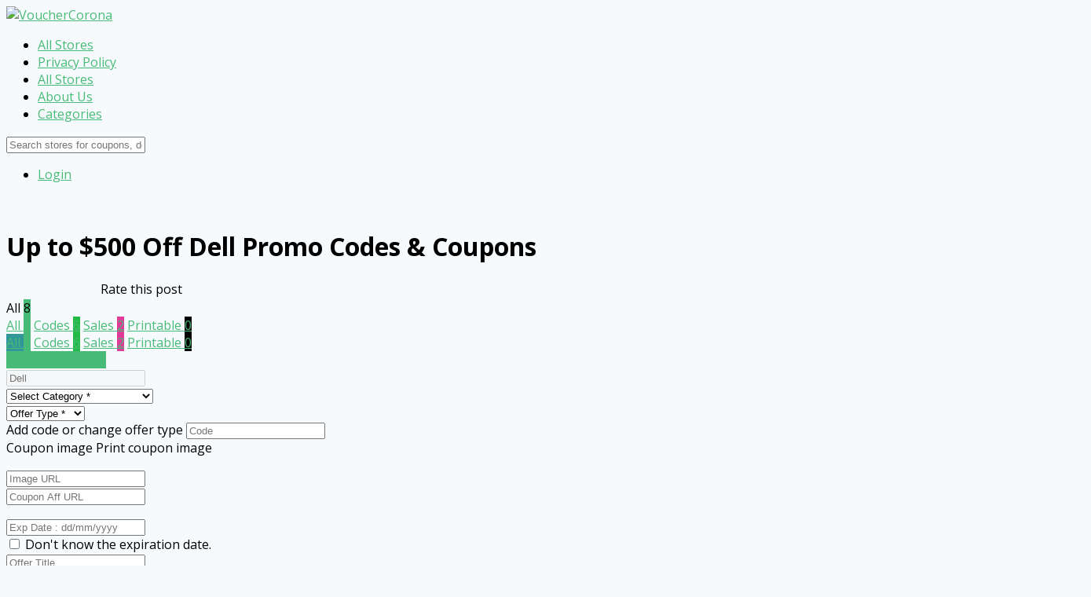

--- FILE ---
content_type: text/html; charset=UTF-8
request_url: https://vouchercorona.com/store/dell-promo/
body_size: 17889
content:
<!DOCTYPE html>
<html lang="en-US" xmlns:og="http://opengraphprotocol.org/schema/" xmlns:fb="http://www.facebook.com/2008/fbml">
<head><meta name="takeads-platform-verification" content="83ba268b-1b76-446b-af31-a1d4de31075d">
	<meta name="partnerboostverifycode" content="32dc01246faccb7f5b3cad5016dd5033" />
	<meta name="partnerboostverifycode" content="32dc01246faccb7f5b3cad5016dd5033" />
	<meta name="influencerrate-verification" content="21a3e1d6f5b4bfbf5b07c275a2d57093" />

    <meta charset="UTF-8">
    <meta name="viewport" content="width=device-width, initial-scale=1">
    <link rel="profile" href="http://gmpg.org/xfn/11">
    <link rel="pingback" href="https://vouchercorona.com/xmlrpc.php">
    <title>Dell &#8211; VoucherCorona</title>
				<script type="text/javascript">
					var bepassive_plugin_bpsr_js = {"nonce":"c38c86c012","grs":true,"ajaxurl":"https:\/\/vouchercorona.com\/wp-admin\/admin-ajax.php","func":"bpsr_ajax","msg":"Rate this post","suffix_votes":"s","fuelspeed":400,"thankyou":"Thank you for your vote","error_msg":"An error occurred","tooltip":"0","tooltips":[{"color":"red","tip":"Poor"},{"color":"brown","tip":"Fair"},{"color":"orange","tip":"Average"},{"color":"blue","tip":"Good"},{"color":"green","tip":"Excellent"}]};
				</script>
				<meta name='robots' content='max-image-preview:large' />
<link rel='dns-prefetch' href='//convertlink.com' />
<link rel='dns-prefetch' href='//fonts.googleapis.com' />
<link rel='preconnect' href='https://fonts.gstatic.com' crossorigin />
<link rel="alternate" type="application/rss+xml" title="VoucherCorona &raquo; Feed" href="https://vouchercorona.com/feed/" />
<link rel="alternate" type="application/rss+xml" title="VoucherCorona &raquo; Comments Feed" href="https://vouchercorona.com/comments/feed/" />
<link rel="alternate" type="application/rss+xml" title="VoucherCorona &raquo; Dell Coupon Store Feed" href="https://vouchercorona.com/store/dell-promo/feed/" />
<meta property="og:title" content="Up to $500 Off Dell Promo Codes &amp; Coupons" />
<meta property="og:description" content="Rate this post Today&#8217;s top Dell offer: Up to $500 Off Dell Promo Codes &amp; Coupons . Save with Dell Promotions at WP Coupon Pro. Check Out Other Promo Codes..." />
<meta property="og:image" content="https://vouchercorona.com/wp-content/uploads/2021/06/Dell.png" />
<meta property="og:type" content="article" />
<meta property="og:url" content="https://vouchercorona.com/store/dell-promo/" />

<meta name="twitter:card" content="summary_large_image" />
<meta name="twitter:title" content="Up to $500 Off Dell Promo Codes &amp; Coupons" />
<meta name="twitter:url" content="https://vouchercorona.com/store/dell-promo/" />
<meta name="twitter:description" content="Rate this post Today&#8217;s top Dell offer: Up to $500 Off Dell Promo Codes &amp; Coupons . Save with Dell Promotions at WP Coupon Pro. Check Out Other Promo Codes..." />
<meta name="twitter:image" content="https://vouchercorona.com/wp-content/uploads/2021/06/Dell.png" />
<style id='wp-img-auto-sizes-contain-inline-css' type='text/css'>
img:is([sizes=auto i],[sizes^="auto," i]){contain-intrinsic-size:3000px 1500px}
/*# sourceURL=wp-img-auto-sizes-contain-inline-css */
</style>
<style id='wp-emoji-styles-inline-css' type='text/css'>

	img.wp-smiley, img.emoji {
		display: inline !important;
		border: none !important;
		box-shadow: none !important;
		height: 1em !important;
		width: 1em !important;
		margin: 0 0.07em !important;
		vertical-align: -0.1em !important;
		background: none !important;
		padding: 0 !important;
	}
/*# sourceURL=wp-emoji-styles-inline-css */
</style>
<style id='wp-block-library-inline-css' type='text/css'>
:root{--wp-block-synced-color:#7a00df;--wp-block-synced-color--rgb:122,0,223;--wp-bound-block-color:var(--wp-block-synced-color);--wp-editor-canvas-background:#ddd;--wp-admin-theme-color:#007cba;--wp-admin-theme-color--rgb:0,124,186;--wp-admin-theme-color-darker-10:#006ba1;--wp-admin-theme-color-darker-10--rgb:0,107,160.5;--wp-admin-theme-color-darker-20:#005a87;--wp-admin-theme-color-darker-20--rgb:0,90,135;--wp-admin-border-width-focus:2px}@media (min-resolution:192dpi){:root{--wp-admin-border-width-focus:1.5px}}.wp-element-button{cursor:pointer}:root .has-very-light-gray-background-color{background-color:#eee}:root .has-very-dark-gray-background-color{background-color:#313131}:root .has-very-light-gray-color{color:#eee}:root .has-very-dark-gray-color{color:#313131}:root .has-vivid-green-cyan-to-vivid-cyan-blue-gradient-background{background:linear-gradient(135deg,#00d084,#0693e3)}:root .has-purple-crush-gradient-background{background:linear-gradient(135deg,#34e2e4,#4721fb 50%,#ab1dfe)}:root .has-hazy-dawn-gradient-background{background:linear-gradient(135deg,#faaca8,#dad0ec)}:root .has-subdued-olive-gradient-background{background:linear-gradient(135deg,#fafae1,#67a671)}:root .has-atomic-cream-gradient-background{background:linear-gradient(135deg,#fdd79a,#004a59)}:root .has-nightshade-gradient-background{background:linear-gradient(135deg,#330968,#31cdcf)}:root .has-midnight-gradient-background{background:linear-gradient(135deg,#020381,#2874fc)}:root{--wp--preset--font-size--normal:16px;--wp--preset--font-size--huge:42px}.has-regular-font-size{font-size:1em}.has-larger-font-size{font-size:2.625em}.has-normal-font-size{font-size:var(--wp--preset--font-size--normal)}.has-huge-font-size{font-size:var(--wp--preset--font-size--huge)}.has-text-align-center{text-align:center}.has-text-align-left{text-align:left}.has-text-align-right{text-align:right}.has-fit-text{white-space:nowrap!important}#end-resizable-editor-section{display:none}.aligncenter{clear:both}.items-justified-left{justify-content:flex-start}.items-justified-center{justify-content:center}.items-justified-right{justify-content:flex-end}.items-justified-space-between{justify-content:space-between}.screen-reader-text{border:0;clip-path:inset(50%);height:1px;margin:-1px;overflow:hidden;padding:0;position:absolute;width:1px;word-wrap:normal!important}.screen-reader-text:focus{background-color:#ddd;clip-path:none;color:#444;display:block;font-size:1em;height:auto;left:5px;line-height:normal;padding:15px 23px 14px;text-decoration:none;top:5px;width:auto;z-index:100000}html :where(.has-border-color){border-style:solid}html :where([style*=border-top-color]){border-top-style:solid}html :where([style*=border-right-color]){border-right-style:solid}html :where([style*=border-bottom-color]){border-bottom-style:solid}html :where([style*=border-left-color]){border-left-style:solid}html :where([style*=border-width]){border-style:solid}html :where([style*=border-top-width]){border-top-style:solid}html :where([style*=border-right-width]){border-right-style:solid}html :where([style*=border-bottom-width]){border-bottom-style:solid}html :where([style*=border-left-width]){border-left-style:solid}html :where(img[class*=wp-image-]){height:auto;max-width:100%}:where(figure){margin:0 0 1em}html :where(.is-position-sticky){--wp-admin--admin-bar--position-offset:var(--wp-admin--admin-bar--height,0px)}@media screen and (max-width:600px){html :where(.is-position-sticky){--wp-admin--admin-bar--position-offset:0px}}

/*# sourceURL=wp-block-library-inline-css */
</style><style id='global-styles-inline-css' type='text/css'>
:root{--wp--preset--aspect-ratio--square: 1;--wp--preset--aspect-ratio--4-3: 4/3;--wp--preset--aspect-ratio--3-4: 3/4;--wp--preset--aspect-ratio--3-2: 3/2;--wp--preset--aspect-ratio--2-3: 2/3;--wp--preset--aspect-ratio--16-9: 16/9;--wp--preset--aspect-ratio--9-16: 9/16;--wp--preset--color--black: #000000;--wp--preset--color--cyan-bluish-gray: #abb8c3;--wp--preset--color--white: #ffffff;--wp--preset--color--pale-pink: #f78da7;--wp--preset--color--vivid-red: #cf2e2e;--wp--preset--color--luminous-vivid-orange: #ff6900;--wp--preset--color--luminous-vivid-amber: #fcb900;--wp--preset--color--light-green-cyan: #7bdcb5;--wp--preset--color--vivid-green-cyan: #00d084;--wp--preset--color--pale-cyan-blue: #8ed1fc;--wp--preset--color--vivid-cyan-blue: #0693e3;--wp--preset--color--vivid-purple: #9b51e0;--wp--preset--gradient--vivid-cyan-blue-to-vivid-purple: linear-gradient(135deg,rgb(6,147,227) 0%,rgb(155,81,224) 100%);--wp--preset--gradient--light-green-cyan-to-vivid-green-cyan: linear-gradient(135deg,rgb(122,220,180) 0%,rgb(0,208,130) 100%);--wp--preset--gradient--luminous-vivid-amber-to-luminous-vivid-orange: linear-gradient(135deg,rgb(252,185,0) 0%,rgb(255,105,0) 100%);--wp--preset--gradient--luminous-vivid-orange-to-vivid-red: linear-gradient(135deg,rgb(255,105,0) 0%,rgb(207,46,46) 100%);--wp--preset--gradient--very-light-gray-to-cyan-bluish-gray: linear-gradient(135deg,rgb(238,238,238) 0%,rgb(169,184,195) 100%);--wp--preset--gradient--cool-to-warm-spectrum: linear-gradient(135deg,rgb(74,234,220) 0%,rgb(151,120,209) 20%,rgb(207,42,186) 40%,rgb(238,44,130) 60%,rgb(251,105,98) 80%,rgb(254,248,76) 100%);--wp--preset--gradient--blush-light-purple: linear-gradient(135deg,rgb(255,206,236) 0%,rgb(152,150,240) 100%);--wp--preset--gradient--blush-bordeaux: linear-gradient(135deg,rgb(254,205,165) 0%,rgb(254,45,45) 50%,rgb(107,0,62) 100%);--wp--preset--gradient--luminous-dusk: linear-gradient(135deg,rgb(255,203,112) 0%,rgb(199,81,192) 50%,rgb(65,88,208) 100%);--wp--preset--gradient--pale-ocean: linear-gradient(135deg,rgb(255,245,203) 0%,rgb(182,227,212) 50%,rgb(51,167,181) 100%);--wp--preset--gradient--electric-grass: linear-gradient(135deg,rgb(202,248,128) 0%,rgb(113,206,126) 100%);--wp--preset--gradient--midnight: linear-gradient(135deg,rgb(2,3,129) 0%,rgb(40,116,252) 100%);--wp--preset--font-size--small: 13px;--wp--preset--font-size--medium: 20px;--wp--preset--font-size--large: 36px;--wp--preset--font-size--x-large: 42px;--wp--preset--spacing--20: 0.44rem;--wp--preset--spacing--30: 0.67rem;--wp--preset--spacing--40: 1rem;--wp--preset--spacing--50: 1.5rem;--wp--preset--spacing--60: 2.25rem;--wp--preset--spacing--70: 3.38rem;--wp--preset--spacing--80: 5.06rem;--wp--preset--shadow--natural: 6px 6px 9px rgba(0, 0, 0, 0.2);--wp--preset--shadow--deep: 12px 12px 50px rgba(0, 0, 0, 0.4);--wp--preset--shadow--sharp: 6px 6px 0px rgba(0, 0, 0, 0.2);--wp--preset--shadow--outlined: 6px 6px 0px -3px rgb(255, 255, 255), 6px 6px rgb(0, 0, 0);--wp--preset--shadow--crisp: 6px 6px 0px rgb(0, 0, 0);}:where(.is-layout-flex){gap: 0.5em;}:where(.is-layout-grid){gap: 0.5em;}body .is-layout-flex{display: flex;}.is-layout-flex{flex-wrap: wrap;align-items: center;}.is-layout-flex > :is(*, div){margin: 0;}body .is-layout-grid{display: grid;}.is-layout-grid > :is(*, div){margin: 0;}:where(.wp-block-columns.is-layout-flex){gap: 2em;}:where(.wp-block-columns.is-layout-grid){gap: 2em;}:where(.wp-block-post-template.is-layout-flex){gap: 1.25em;}:where(.wp-block-post-template.is-layout-grid){gap: 1.25em;}.has-black-color{color: var(--wp--preset--color--black) !important;}.has-cyan-bluish-gray-color{color: var(--wp--preset--color--cyan-bluish-gray) !important;}.has-white-color{color: var(--wp--preset--color--white) !important;}.has-pale-pink-color{color: var(--wp--preset--color--pale-pink) !important;}.has-vivid-red-color{color: var(--wp--preset--color--vivid-red) !important;}.has-luminous-vivid-orange-color{color: var(--wp--preset--color--luminous-vivid-orange) !important;}.has-luminous-vivid-amber-color{color: var(--wp--preset--color--luminous-vivid-amber) !important;}.has-light-green-cyan-color{color: var(--wp--preset--color--light-green-cyan) !important;}.has-vivid-green-cyan-color{color: var(--wp--preset--color--vivid-green-cyan) !important;}.has-pale-cyan-blue-color{color: var(--wp--preset--color--pale-cyan-blue) !important;}.has-vivid-cyan-blue-color{color: var(--wp--preset--color--vivid-cyan-blue) !important;}.has-vivid-purple-color{color: var(--wp--preset--color--vivid-purple) !important;}.has-black-background-color{background-color: var(--wp--preset--color--black) !important;}.has-cyan-bluish-gray-background-color{background-color: var(--wp--preset--color--cyan-bluish-gray) !important;}.has-white-background-color{background-color: var(--wp--preset--color--white) !important;}.has-pale-pink-background-color{background-color: var(--wp--preset--color--pale-pink) !important;}.has-vivid-red-background-color{background-color: var(--wp--preset--color--vivid-red) !important;}.has-luminous-vivid-orange-background-color{background-color: var(--wp--preset--color--luminous-vivid-orange) !important;}.has-luminous-vivid-amber-background-color{background-color: var(--wp--preset--color--luminous-vivid-amber) !important;}.has-light-green-cyan-background-color{background-color: var(--wp--preset--color--light-green-cyan) !important;}.has-vivid-green-cyan-background-color{background-color: var(--wp--preset--color--vivid-green-cyan) !important;}.has-pale-cyan-blue-background-color{background-color: var(--wp--preset--color--pale-cyan-blue) !important;}.has-vivid-cyan-blue-background-color{background-color: var(--wp--preset--color--vivid-cyan-blue) !important;}.has-vivid-purple-background-color{background-color: var(--wp--preset--color--vivid-purple) !important;}.has-black-border-color{border-color: var(--wp--preset--color--black) !important;}.has-cyan-bluish-gray-border-color{border-color: var(--wp--preset--color--cyan-bluish-gray) !important;}.has-white-border-color{border-color: var(--wp--preset--color--white) !important;}.has-pale-pink-border-color{border-color: var(--wp--preset--color--pale-pink) !important;}.has-vivid-red-border-color{border-color: var(--wp--preset--color--vivid-red) !important;}.has-luminous-vivid-orange-border-color{border-color: var(--wp--preset--color--luminous-vivid-orange) !important;}.has-luminous-vivid-amber-border-color{border-color: var(--wp--preset--color--luminous-vivid-amber) !important;}.has-light-green-cyan-border-color{border-color: var(--wp--preset--color--light-green-cyan) !important;}.has-vivid-green-cyan-border-color{border-color: var(--wp--preset--color--vivid-green-cyan) !important;}.has-pale-cyan-blue-border-color{border-color: var(--wp--preset--color--pale-cyan-blue) !important;}.has-vivid-cyan-blue-border-color{border-color: var(--wp--preset--color--vivid-cyan-blue) !important;}.has-vivid-purple-border-color{border-color: var(--wp--preset--color--vivid-purple) !important;}.has-vivid-cyan-blue-to-vivid-purple-gradient-background{background: var(--wp--preset--gradient--vivid-cyan-blue-to-vivid-purple) !important;}.has-light-green-cyan-to-vivid-green-cyan-gradient-background{background: var(--wp--preset--gradient--light-green-cyan-to-vivid-green-cyan) !important;}.has-luminous-vivid-amber-to-luminous-vivid-orange-gradient-background{background: var(--wp--preset--gradient--luminous-vivid-amber-to-luminous-vivid-orange) !important;}.has-luminous-vivid-orange-to-vivid-red-gradient-background{background: var(--wp--preset--gradient--luminous-vivid-orange-to-vivid-red) !important;}.has-very-light-gray-to-cyan-bluish-gray-gradient-background{background: var(--wp--preset--gradient--very-light-gray-to-cyan-bluish-gray) !important;}.has-cool-to-warm-spectrum-gradient-background{background: var(--wp--preset--gradient--cool-to-warm-spectrum) !important;}.has-blush-light-purple-gradient-background{background: var(--wp--preset--gradient--blush-light-purple) !important;}.has-blush-bordeaux-gradient-background{background: var(--wp--preset--gradient--blush-bordeaux) !important;}.has-luminous-dusk-gradient-background{background: var(--wp--preset--gradient--luminous-dusk) !important;}.has-pale-ocean-gradient-background{background: var(--wp--preset--gradient--pale-ocean) !important;}.has-electric-grass-gradient-background{background: var(--wp--preset--gradient--electric-grass) !important;}.has-midnight-gradient-background{background: var(--wp--preset--gradient--midnight) !important;}.has-small-font-size{font-size: var(--wp--preset--font-size--small) !important;}.has-medium-font-size{font-size: var(--wp--preset--font-size--medium) !important;}.has-large-font-size{font-size: var(--wp--preset--font-size--large) !important;}.has-x-large-font-size{font-size: var(--wp--preset--font-size--x-large) !important;}
/*# sourceURL=global-styles-inline-css */
</style>

<style id='classic-theme-styles-inline-css' type='text/css'>
/*! This file is auto-generated */
.wp-block-button__link{color:#fff;background-color:#32373c;border-radius:9999px;box-shadow:none;text-decoration:none;padding:calc(.667em + 2px) calc(1.333em + 2px);font-size:1.125em}.wp-block-file__button{background:#32373c;color:#fff;text-decoration:none}
/*# sourceURL=/wp-includes/css/classic-themes.min.css */
</style>
<link rel='stylesheet' id='bepassive_plugin_bpsr-css' href='https://vouchercorona.com/wp-content/plugins/BP-ratings/assets/css/css.css?ver=1.4' type='text/css' media='all' />
<link rel='stylesheet' id='contact-form-7-css' href='https://vouchercorona.com/wp-content/plugins/contact-form-7/includes/css/styles.css?ver=6.0.6' type='text/css' media='all' />
<link rel='stylesheet' id='wpcoupon_style-css' href='https://vouchercorona.com/wp-content/themes/coupon-press/style.css?ver=1.3' type='text/css' media='all' />
<link rel='stylesheet' id='wpcoupon_semantic-css' href='https://vouchercorona.com/wp-content/themes/coupon-press/assets/css/semantic.min.css?ver=4.2.0' type='text/css' media='all' />
<style id='akismet-widget-style-inline-css' type='text/css'>

			.a-stats {
				--akismet-color-mid-green: #357b49;
				--akismet-color-white: #fff;
				--akismet-color-light-grey: #f6f7f7;

				max-width: 350px;
				width: auto;
			}

			.a-stats * {
				all: unset;
				box-sizing: border-box;
			}

			.a-stats strong {
				font-weight: 600;
			}

			.a-stats a.a-stats__link,
			.a-stats a.a-stats__link:visited,
			.a-stats a.a-stats__link:active {
				background: var(--akismet-color-mid-green);
				border: none;
				box-shadow: none;
				border-radius: 8px;
				color: var(--akismet-color-white);
				cursor: pointer;
				display: block;
				font-family: -apple-system, BlinkMacSystemFont, 'Segoe UI', 'Roboto', 'Oxygen-Sans', 'Ubuntu', 'Cantarell', 'Helvetica Neue', sans-serif;
				font-weight: 500;
				padding: 12px;
				text-align: center;
				text-decoration: none;
				transition: all 0.2s ease;
			}

			/* Extra specificity to deal with TwentyTwentyOne focus style */
			.widget .a-stats a.a-stats__link:focus {
				background: var(--akismet-color-mid-green);
				color: var(--akismet-color-white);
				text-decoration: none;
			}

			.a-stats a.a-stats__link:hover {
				filter: brightness(110%);
				box-shadow: 0 4px 12px rgba(0, 0, 0, 0.06), 0 0 2px rgba(0, 0, 0, 0.16);
			}

			.a-stats .count {
				color: var(--akismet-color-white);
				display: block;
				font-size: 1.5em;
				line-height: 1.4;
				padding: 0 13px;
				white-space: nowrap;
			}
		
/*# sourceURL=akismet-widget-style-inline-css */
</style>
<link rel='stylesheet' id='wp-users-css' href='https://vouchercorona.com/wp-content/plugins/wp-users/public/assets/css/style.css?ver=6.9' type='text/css' media='all' />
<link rel="preload" as="style" href="https://fonts.googleapis.com/css?family=Open%20Sans:300,400,500,600,700,800,300italic,400italic,500italic,600italic,700italic,800italic&#038;display=swap&#038;ver=1730907583" /><link rel="stylesheet" href="https://fonts.googleapis.com/css?family=Open%20Sans:300,400,500,600,700,800,300italic,400italic,500italic,600italic,700italic,800italic&#038;display=swap&#038;ver=1730907583" media="print" onload="this.media='all'"><noscript><link rel="stylesheet" href="https://fonts.googleapis.com/css?family=Open%20Sans:300,400,500,600,700,800,300italic,400italic,500italic,600italic,700italic,800italic&#038;display=swap&#038;ver=1730907583" /></noscript><script type="text/javascript" src="https://vouchercorona.com/wp-includes/js/jquery/jquery.min.js?ver=3.7.1" id="jquery-core-js"></script>
<script type="text/javascript" src="https://vouchercorona.com/wp-includes/js/jquery/jquery-migrate.min.js?ver=3.4.1" id="jquery-migrate-js"></script>
<script type="text/javascript" src="https://vouchercorona.com/wp-content/plugins/BP-ratings/assets/js/js.min.js?ver=1.4" id="bepassive_plugin_bpsr_js-js"></script>
<script type="text/javascript" src="https://vouchercorona.com/wp-content/themes/coupon-press/assets/js/libs/semantic.js?ver=1.3" id="wpcoupon_semantic-js"></script>
<link rel="https://api.w.org/" href="https://vouchercorona.com/wp-json/" /><link rel="EditURI" type="application/rsd+xml" title="RSD" href="https://vouchercorona.com/xmlrpc.php?rsd" />
<meta name="generator" content="WordPress 6.9" />
<meta name="generator" content="Redux 4.5.7" /><style>.bp-star-ratings .bpsr-star.gray{background-size:24px 24px !important;width:120px !important;}.bp-star-ratings .bpsr-star.orange{background-size:24px 24px !important;}.bp-star-ratings {display:flex;width:270px !important;}.bp-star-ratings .bpsr-stars a {width:24px; height:24px;}.bp-star-ratings .bpsr-stars, .bp-star-ratings .bpsr-stars .bpsr-fuel, .bp-star-ratings .bpsr-stars a { height:24px; }.bp-star-ratings .bpsr-star.yellow { background-image: url(https://vouchercorona.com/wp-content/plugins/BP-ratings/assets/images/yellow_star.png); background-size:24px 24px; }</style><!--[if lt IE 9]><script src="https://vouchercorona.com/wp-content/themes/coupon-press/assets/js/libs/html5.min.js"></script><![endif]-->        <link rel="canonical" href="https://vouchercorona.com/store/dell-promo/">
        <style id="st_options-dynamic-css" title="dynamic-css" class="redux-options-output">body, p{font-family:"Open Sans";font-weight:normal;}
                                #header-search .header-search-submit, 
                                .newsletter-box-wrapper.shadow-box .input .ui.button,
                                .wpu-profile-wrapper .section-heading .button,
                                input[type="reset"], input[type="submit"], input[type="submit"],
                                .site-footer .widget_newsletter .newsletter-box-wrapper.shadow-box .sidebar-social a:hover,
                                .ui.button.btn_primary,
                                .site-footer .newsletter-box-wrapper .input .ui.button,
                                .site-footer .footer-social a:hover,
                                .site-footer .widget_newsletter .newsletter-box-wrapper.shadow-box .sidebar-social a:hover,
								.coupon-filter .ui.menu .item .offer-count,
								.coupon-filter .filter-coupons-buttons .store-filter-button .offer-count,
                                .newsletter-box-wrapper.shadow-box .input .ui.button,
                                .newsletter-box-wrapper.shadow-box .sidebar-social a:hover,
                                .wpu-profile-wrapper .section-heading .button,
                                .ui.btn.btn_primary,
								.ui.button.btn_primary,
								.coupon-filter .filter-coupons-buttons .submit-coupon-button:hover,
								.coupon-filter .filter-coupons-buttons .submit-coupon-button.active,
								.coupon-filter .filter-coupons-buttons .submit-coupon-button.active:hover,
								.coupon-filter .filter-coupons-buttons .submit-coupon-button.current::after,
                                .woocommerce #respond input#submit, .woocommerce a.button, .woocommerce button.button, .woocommerce input.button, .woocommerce button.button.alt,
                                .woocommerce #respond input#submit.alt, .woocommerce a.button.alt, .woocommerce button.button.alt, .woocommerce input.button.alt,
                                .wp-block-search__button
                            {background-color:#48bb78;}
                                .primary-color,
                                    .primary-colored,
                                    a,
                                    .ui.breadcrumb a,
                                    .screen-reader-text:hover,
                                    .screen-reader-text:active,
                                    .screen-reader-text:focus,
                                    .st-menu a:hover,
                                    .st-menu li.current-menu-item a,
                                    .nav-user-action .st-menu .menu-box a,
                                    .popular-stores .store-name a:hover,
                                    .store-listing-item .store-thumb-link .store-name a:hover,
                                    .store-listing-item .latest-coupon .coupon-title a,
                                    .store-listing-item .coupon-save:hover,
                                    .store-listing-item .coupon-saved,
                                    .coupon-modal .coupon-content .user-ratting .ui.button:hover i,
                                    .coupon-modal .coupon-content .show-detail a:hover,
                                    .coupon-modal .coupon-content .show-detail .show-detail-on,
                                    .coupon-modal .coupon-footer ul li a:hover,
                                    .coupon-listing-item .coupon-detail .user-ratting .ui.button:hover i,
                                    .coupon-listing-item .coupon-detail .user-ratting .ui.button.active i,
                                    .coupon-listing-item .coupon-listing-footer ul li a:hover, .coupon-listing-item .coupon-listing-footer ul li a.active,
                                    .coupon-listing-item .coupon-exclusive strong i,
                                    .cate-az a:hover,
                                    .cate-az .cate-parent > a,
                                    .site-footer a:hover,
                                    .site-breadcrumb .ui.breadcrumb a.section,
                                    .single-store-header .add-favorite:hover,
                                    .wpu-profile-wrapper .wpu-form-sidebar li a:hover,
                                    .ui.comments .comment a.author:hover       
                                {color:#48bb78;}
                                textarea:focus,
                                input[type="date"]:focus,
                                input[type="datetime"]:focus,
                                input[type="datetime-local"]:focus,
                                input[type="email"]:focus,
                                input[type="month"]:focus,
                                input[type="number"]:focus,
                                input[type="password"]:focus,
                                input[type="search"]:focus,
                                input[type="tel"]:focus,
                                input[type="text"]:focus,
                                input[type="time"]:focus,
                                input[type="url"]:focus,
                                input[type="week"]:focus,
                                .wp-block-search__button
                            {border-color:#48bb78;}
                                .sf-arrows > li > .sf-with-ul:focus:after,
                                .sf-arrows > li:hover > .sf-with-ul:after,
                                .sf-arrows > .sfHover > .sf-with-ul:after
                            {border-top-color:#48bb78;}
                                .sf-arrows ul li > .sf-with-ul:focus:after,
                                .sf-arrows ul li:hover > .sf-with-ul:after,
                                .sf-arrows ul .sfHover > .sf-with-ul:after,
                                .entry-content blockquote
							{border-left-color:#48bb78;}
								.coupon-filter .filter-coupons-buttons .submit-coupon-button.current::after
							{border-bottom-color:#48bb78;}
								.coupon-filter .filter-coupons-buttons .submit-coupon-button.current::after
							{border-right-color:#48bb78;}
                               .ui.btn,
                               .ui.btn:hover,
                               .ui.btn.btn_secondary,
                               .coupon-button-type .coupon-deal, .coupon-button-type .coupon-print, 
							   .coupon-button-type .coupon-code .get-code,
							   .coupon-filter .filter-coupons-buttons .submit-coupon-button.active.current,
                               .coupon-filter .filter-coupons-buttons .store-filter-button:hover, .coupon-filter .filter-coupons-buttons .store-filter-button.current
                            {background-color:#319799;}
                                .a:hover,
                                .secondary-color,
                               .nav-user-action .st-menu .menu-box a:hover,
                               .store-listing-item .latest-coupon .coupon-title a:hover,
                               .ui.breadcrumb a:hover
                            {color:#319799;}
                                .store-thumb a:hover,
                                .coupon-modal .coupon-content .modal-code .code-text,
                                .single-store-header .header-thumb .header-store-thumb a:hover,
                                .coupon-filter .filter-coupons-buttons .store-filter-button.current,
                                .coupon-button-type .coupon-code
                            {border-color:#319799;}
                                .coupon-button-type .coupon-code .get-code:after 
                            {border-left-color:#319799;}
                                .coupon-listing-item .c-type .c-code,
								.coupon-filter .ui.menu .item .code-count,
								.coupon-filter .filter-coupons-buttons .store-filter-button .offer-count.code-count
                            {background-color:#21ba45;}
                                .coupon-listing-item .c-type .c-sale,
								.coupon-filter .ui.menu .item .sale-count,
								.coupon-filter .filter-coupons-buttons .store-filter-button .offer-count.sale-count
                            {background-color:#e03997;}
                                .coupon-listing-item .c-type .c-print,
								.coupon-filter .ui.menu .item .print-count,
								.coupon-filter .filter-coupons-buttons .store-filter-button .offer-count.print-count
                            {background-color:#000000;}body{background-color:#f7fafc;}</style>    <script>
        //Custom JS Code
        function nav_search_mob(){
            var nav_s_element= document.getElementById("header-nav-search");
            if (nav_s_element.style.display === "block") {
                nav_s_element.style.display = "none";
            } else {
                nav_s_element.style.display = "block";
            }
        }
    </script>
<link rel='stylesheet' id='wpmi-frontend-css' href='https://vouchercorona.com/wp-content/plugins/wp-menu-icons/build/frontend/css/style.css?ver=3.3.5' type='text/css' media='all' />
<link rel='stylesheet' id='dashicons-css' href='https://vouchercorona.com/wp-includes/css/dashicons.min.css?ver=6.9' type='text/css' media='all' />
<link rel='stylesheet' id='coupon-submit-css' href='https://vouchercorona.com/wp-content/plugins/wpcoupon-frontend-submit-addon/css/coupon-submit.css?ver=6.9' type='text/css' media='all' />
</head>
<body class="archive tax-coupon_store term-dell-promo term-29 wp-theme-coupon-press unknown">
<div id="page" class="hfeed site">
    <header id="masthead" class="ui page site-header" role="banner">
                <div class="primary-header">
            <div class="container">
                <div class="header_left fleft">
                    <div class="logo_area" style="width: 190px;">
                                                    <a href="https://vouchercorona.com/" title="VoucherCorona" rel="home">
                                <img src="https://vouchercorona.com/wp-content/uploads/2024/11/vouchercrna-1.png" alt="VoucherCorona" />
                            </a>
                                            </div>
                    <div id="site-header-nav" class="site-navigation">
                        <div id="nav-search-toggle" onclick="nav_search_mob();"><i class="search icon"></i></div>
                        <div class="container">
                            <nav class="primary-navigation clearfix" role="navigation">
                                <div id="nav-toggle" class="nav-toggle"><i class="bars icon"></i></div>
                                <div id="nav_toggle_close" class="nav-toggle">
                                    <i class="close icon"></i>
                                </div>
                                <ul class="st-menu">
                                    <li id="menu-item-257" class="menu-item menu-item-type-post_type menu-item-object-page menu-item-257"><a href="https://vouchercorona.com/stores/">All Stores</a></li>
<li id="menu-item-2980" class="menu-item menu-item-type-post_type menu-item-object-page menu-item-2980"><a href="https://vouchercorona.com/privacy-policy-3/">Privacy Policy</a></li>
<li id="menu-item-5423" class="menu-item menu-item-type-post_type menu-item-object-page menu-item-5423"><a href="https://vouchercorona.com/stores/">All Stores</a></li>
<li id="menu-item-2981" class="menu-item menu-item-type-post_type menu-item-object-page menu-item-2981"><a href="https://vouchercorona.com/about-us-2/">About Us</a></li>
<li id="menu-item-5424" class="menu-item menu-item-type-post_type menu-item-object-page menu-item-5424"><a href="https://vouchercorona.com/categories/">Categories</a></li>
                                </ul>
                            </nav> <!-- END .primary-navigation -->
                        </div> <!-- END .container -->
                    </div> <!-- END #primary-navigation -->
                </div>

                <div class="header_right" id="header-nav-search">
                    <div class="header_right fleft">
                        <form action="https://vouchercorona.com/" method="get" id="header-search">
                            <div class="header-search-input ui search large action left icon input">
                                <input autocomplete="off" class="prompt" name="s" placeholder="Search stores for coupons, deals ..." type="text">
                                <i class="search icon"></i>
                                <div class="results"></div>
                            </div>
                            <div class="clear"></div>
                                                    </form>
                    </div>
                                                                <div class="nav-user-action fright clearfix">
                                        <ul class="st-menu">
                <li class="menu-item-has-children">
                    <a data-is-logged="false" class="wpu-login-btn" href="https://vouchercorona.com/wp-login.php"><i class="power icon"></i> Login</a>
                                    </li>

            </ul>
                                    </div> <!-- END .nav_user_action -->
                                        </div>
            </div>


        </div> <!-- END .header -->

        
    </header><!-- END #masthead -->
    <div id="content" class="site-content">


<div id="content-wrap" class="container left-sidebar">

	<div id="primary" class="content-area single-store-content">
		<main id="main" class="site-main coupon-store-main" role="main">

            <div class="header-content">
                <div class="top-heading-sec">
                    <div class="header-store-thumb">
                        <a rel="nofollow" target="_blank" title="Store Dell" href="https://vouchercorona.com/go-store/29">
                            <img width="200" height="115" src="https://vouchercorona.com/wp-content/uploads/2021/06/Dell-200x115.png" class="attachment-wpcoupon_small_thumb size-wpcoupon_small_thumb" alt="" title="Dell" decoding="async" />                        </a>
                    </div>
                    <h1>Up to $500 Off Dell Promo Codes & Coupons </h1>
                </div>
                <div class="rating">
                    
            <div class="bp-star-ratings  top-left lft" data-id="29">
                <div class="bpsr-stars bpsr-star gray">
                    <div class="bpsr-fuel bpsr-star yellow" style="width:0%;"></div>
                    <!-- bpsr-fuel --><a href="#1"></a><a href="#2"></a><a href="#3"></a><a href="#4"></a><a href="#5"></a>
                        </div>
                        <!-- bpsr-stars -->
                        <div class="bpsr-legend">Rate this post</div>
                <!-- bpsr-legend -->
            </div>
            <!-- bp-star-ratings -->
                            </div>
            </div>
				<section class="coupon-filter" id="coupon-filter-bar">
		<div data-target="#coupon-listings-store" class="filter-coupons-by-type pointing filter-coupons-buttons">
			<div class="coupons-types-wrap">
				<div class="hide couponlist-smallscreen-info">
					<div class="ui floating dropdown labeled inline icon button tiny">
						<i class="sliders horizontal icon"></i>
						<span class="text store-filter-button">
							All							<span class="offer-count all-count">
								8							</span>
						</span>
						<div class="menu">
																	<a href="https://vouchercorona.com/store/dell-promo/?coupon_type=all" class="store-filter-button item filter-nav" data-filter="all">All <span
													class="offer-count all-count">8</span></a>
																		<a href="https://vouchercorona.com/store/dell-promo/?coupon_type=code" class="store-filter-button item filter-nav" data-filter="code">Codes <span
													class="offer-count code-count">6</span></a>
																		<a href="https://vouchercorona.com/store/dell-promo/?coupon_type=sale" class="store-filter-button item filter-nav" data-filter="sale">Sales <span
													class="offer-count sale-count">2</span></a>
																		<a href="https://vouchercorona.com/store/dell-promo/?coupon_type=print" class="store-filter-button item filter-nav" data-filter="print">Printable <span
													class="offer-count print-count">0</span></a>
														</div>
					</div>	
				</div>	
				<div class="coupon-types-list">
												<a href="https://vouchercorona.com/store/dell-promo/?coupon_type=all" class="store-filter-button ui button tiny filter-nav current" data-filter="all">All <span
										class="offer-count all-count">8</span></a>
												<a href="https://vouchercorona.com/store/dell-promo/?coupon_type=code" class="store-filter-button ui button tiny filter-nav " data-filter="code">Codes <span
										class="offer-count code-count">6</span></a>
												<a href="https://vouchercorona.com/store/dell-promo/?coupon_type=sale" class="store-filter-button ui button tiny filter-nav " data-filter="sale">Sales <span
										class="offer-count sale-count">2</span></a>
												<a href="https://vouchercorona.com/store/dell-promo/?coupon_type=print" class="store-filter-button ui button tiny filter-nav " data-filter="print">Printable <span
										class="offer-count print-count">0</span></a>
									</div>
			</div>
								<a href="#" class="tiny button ui btn_primary submit-coupon-button">Submit a coupon</a>
						</div>
	</section>
			<section id="store-submit-coupon" class="hide shadow-box store-listing-item ">
			        <form action="https://vouchercorona.com/" method="post" class="st-coupon-form ui small form" enctype="multipart/form-data">
            <div class="field" >
                                    <input type="text" disabled="disabled" placeholder="Dell">
                    <input type="hidden" name="coupon_store" value="29">
                            </div>

            <div class="field field-cat">
                <select  name='coupon_cat' id='coupon_cat' class='ui dropdown'>
	<option value='-1'>Select Category *</option>
	<option class="level-0" value="70">Accessories</option>
	<option class="level-0" value="14">Animals &amp; Pet Supplies</option>
	<option class="level-0" value="15">Apparel &amp; Accessories</option>
	<option class="level-0" value="17">Arts &amp; Entertainment</option>
	<option class="level-0" value="19">Baby &amp; Toddler</option>
	<option class="level-0" value="253">Bags</option>
	<option class="level-0" value="185">Beauty</option>
	<option class="level-0" value="378">Books</option>
	<option class="level-0" value="23">Business &amp; Industrial</option>
	<option class="level-0" value="24">Cameras &amp; Optics</option>
	<option class="level-0" value="217">clothing</option>
	<option class="level-0" value="26">Coupons</option>
	<option class="level-0" value="27">Credit Card</option>
	<option class="level-0" value="403">Cycles And Motor Bikes</option>
	<option class="level-0" value="28">Deals</option>
	<option class="level-0" value="105">Education &amp; Learning</option>
	<option class="level-0" value="30">Electronics</option>
	<option class="level-0" value="33">Fashion</option>
	<option class="level-0" value="34">Food, Beverages &amp; Tobacco</option>
	<option class="level-0" value="35">Furniture</option>
	<option class="level-0" value="123">Gadgets &amp; Technology</option>
	<option class="level-0" value="36">Gift</option>
	<option class="level-0" value="37">Hardware</option>
	<option class="level-0" value="38">Health &amp; Beauty</option>
	<option class="level-0" value="39">Home &amp; Garden</option>
	<option class="level-0" value="83">Hotels &amp; Tours</option>
	<option class="level-0" value="110">Insurance Policies</option>
	<option class="level-0" value="41">Internet Service</option>
	<option class="level-0" value="274">Jewelery</option>
	<option class="level-0" value="43">Luggage &amp; Bags</option>
	<option class="level-0" value="44">Media</option>
	<option class="level-0" value="45">Mobile Apps</option>
	<option class="level-0" value="46">Money &amp; Banking</option>
	<option class="level-0" value="48">Office Supplies</option>
	<option class="level-0" value="67">Photo Books</option>
	<option class="level-0" value="49">Printable</option>
	<option class="level-0" value="50">Religious &amp; Ceremonial</option>
	<option class="level-0" value="51">Restaurant</option>
	<option class="level-0" value="52">Security</option>
	<option class="level-0" value="53">Service</option>
	<option class="level-0" value="223">shoes</option>
	<option class="level-0" value="91">Shoes &amp; Bags</option>
	<option class="level-0" value="54">Software</option>
	<option class="level-0" value="55">Sporting Goods</option>
	<option class="level-0" value="56">Subscription</option>
	<option class="level-0" value="57">Toys &amp; Games</option>
	<option class="level-0" value="58">Travel</option>
	<option class="level-0" value="59">Vehicles &amp; Parts</option>
	<option class="level-0" value="126">vitamins &amp; Supplements</option>
	<option class="level-0" value="103">Web Services</option>
</select>
            </div>

            <div class="field field-coupon-type ">
                <select name="coupon_type" class=" ui dropdown">
                    <option value="">Offer Type *</option>
                    <option  value="code">Coupon Code</option>
                    <option  value="sale">Sale</option>
                    <option  value="print">Printable</option>
                </select>
            </div>

            <div class="field-code field">
                <label>Add code or change offer type</label>
                <input type="text" name="coupon_code" value="" placeholder="Code">
            </div>

            <div class="field field-image">
                <label>
                    <span class=c-tile-others>
                    Coupon image                    </span>
                    <span class=c-tile-print>
                    Print coupon image                    </span>
                    <i class="info circle icon icon-popup" data-variation="inverted" data-content="Click icon to switch input method"></i>
                </label>
                <p style="margin-bottom: 0px;" class="c-input-switcher ui icon input">
                    <input name="coupon_image_url" type="text" class="text-input" placeholder="Image URL">
                    <input name="coupon_image_file" type="file" class="file-input" style="display: none;">
                    <i class="for-upload upload link icon icon-popup" data-variation="inverted" data-content="Upload a image"></i>
                    <i style="display: none;"  class="for-input link world icon icon-popup" data-variation="inverted" data-content="Input image URL"></i>
                    <input type="hidden" name="coupon_image_type" value="url">
                </p>
                            </div>

            <div class="field">
                <input name="coupon_aff_url" type="text" placeholder="Coupon Aff URL">
            </div>

            <div class="field">
                <p style="margin-bottom: 0px;" class="ui icon input">
                                        <input type="text" class="st-datepicker" data-alt="#date-693a72ae3060f" value="" placeholder="Exp Date : dd/mm/yyyy">
                    <input name="coupon_expires" type="hidden" value="" id="date-693a72ae3060f" name="coupon-expires">
                    <i class="calendar outline icon"></i>
                </p>
            </div>

            <div class="inline field">
                <div class="ui checkbox">
                    <input name="coupon_expires_unknown"  value="1" type="checkbox">
                    <label>Don&#039;t know the expiration date.</label>
                </div>
            </div>
            <div class="field">
                <input name="coupon_title" value="" type="text" placeholder="Offer Title">
            </div>

            <div class="field">
                <textarea name="coupon_description" placeholder="Offer Description"></textarea>
            </div>

            
            <input type="hidden" name="_wpnonce" value="8d57f7c052">
            <input type="hidden" name="_submit_coupon" value="1">
            <input type="hidden" name="coupon_id" value="">
            <input type="hidden" name="action" value="submit_coupon">
            <input type="hidden" name="_wp_original_http_referer" value="/store/dell-promo/" />
            <button class="fluid ui button btn btn_primary btn_large">Submit</button>
        </form>
        		</section>
						<section id="coupon-listings-store" class=" wpb_content_element">
					<div class="ajax-coupons">
						<div class="store-listings st-list-coupons couponstore-tpl-full">
							<div data-id="144"
     class="coupon-item has-thumb store-listing-item c-type-sale coupon-listing-item shadow-box coupon-live">
        <div class="store-thumb-link">
        	<div class="store-thumb thumb-img">
									<span class="thumb-padding" >
					<img width="200" height="115" src="https://vouchercorona.com/wp-content/uploads/2021/06/Dell.png" class="attachment-wpcoupon_medium-thumb size-wpcoupon_medium-thumb" alt="" title="Dell" decoding="async" />				</span>
						</div>
	    </div>
    
    <div class="latest-coupon">
        <h3 class="coupon-title">
                        <a
               title="40{5f31b002040f45aa5ac320005c8d5229bfbd5c8e0832b043243b9b9f281f22ee} Off Precision 5550 Workstation"
                                rel="nofollow"
                               class="coupon-link"
               data-type="sale"
               data-coupon-id="144"
               data-aff-url="https://vouchercorona.com/out/144"
               data-code=""
               href="https://vouchercorona.com/store/dell-promo/144/">40{5f31b002040f45aa5ac320005c8d5229bfbd5c8e0832b043243b9b9f281f22ee} Off Precision 5550 Workstation</a></h3>
        <div class="c-type">
                            <span class="exp">No Expires</span>
                    </div>

        <div class="coupon-des ">
                            <div class="coupon-des-ellip">Get special discounts on all valid Dell promo deal. See<span class="c-actions-span">...<a class="more" href="#">More</a></span></div>
                                    <div class="coupon-des-full">
            <div class="bp-star-ratings  top-left lft" data-id="29">
                <div class="bpsr-stars bpsr-star gray">
                    <div class="bpsr-fuel bpsr-star yellow" style="width:0%;"></div>
                    <!-- bpsr-fuel --><a href="#1"></a><a href="#2"></a><a href="#3"></a><a href="#4"></a><a href="#5"></a>
                        </div>
                        <!-- bpsr-stars -->
                        <div class="bpsr-legend">Rate this post</div>
                <!-- bpsr-legend -->
            </div>
            <!-- bp-star-ratings -->
            <p>Get special discounts on all valid Dell promo deal. See the following list of deals and use your best deal as you wish. Never miss the big savings. <a class="more less" href="#">Less</a></p>
</div>
                            
        </div>

    </div>

    <div class="coupon-detail coupon-button-type ">
                        <a rel="nofollow" data-type="sale" data-coupon-id="144" data-aff-url="https://vouchercorona.com/out/144" class="coupon-deal coupon-button " href="https://vouchercorona.com/store/dell-promo/144/">Get Deal <i class="shop icon"></i></a>
                        <div class="clear"></div>
    </div>
    <div class="clear"></div>
    <div class="coupon-footer coupon-listing-footer">
    <ul class="clearfix">
        <li><span><i class="wifi icon"></i> 91 Used - 1 Today</span></li>
        <li><a title="Share it with your friend" data-reveal="reveal-share" href="#"><i class="share alternate icon"></i> Share</a></li>
        <li><a title="Send this coupon to an email" data-reveal="reveal-email" href="#"><i class="mail outline icon"></i> Email</a></li>
        <li><a title="Coupon Comments" data-reveal="reveal-comments" href="#"><i class="comments outline icon"></i> 0 Comments</a></li>
    </ul>
    <div data-coupon-id="144" class="reveal-content reveal-share">
        <span class="close"></span>
        <h4>Share it with your friends</h4>
        <div class="ui fluid left icon input">
            <input value="https://vouchercorona.com/store/dell-promo/144/" type="text">
            <i class="linkify icon"></i>
        </div>
        <br>
        <div class="coupon-share">
            <a class='tiny ui facebook button' onClick="window.open('https://www.facebook.com/sharer/sharer.php?u=https%3A%2F%2Fvouchercorona.com%2Fstore%2Fdell-promo%2F144%2F','sharer','toolbar=0,status=0,width=548,height=325'); return false;" href="javascript: void(0)"><i class="facebook icon"></i> Facebook</a><a class='tiny ui twitter button' target="_blank" onClick="window.open('https://twitter.com/intent/tweet?text=40%7B5f31b002040f45aa5ac320005c8d5229bfbd5c8e0832b043243b9b9f281f22ee%7D+Off+Precision+5550+Workstation+https%3A%2F%2Fvouchercorona.com%2Fstore%2Fdell-promo%2F144%2F','sharer','toolbar=0,status=0,width=548,height=325'); return false;" href="javascript: void(0)"><i class="twitter icon"></i> Twitter</a>        </div>
    </div>
    <div data-coupon-id="144" class="reveal-content reveal-email">
        <span class="close"></span>
        <h4 class="send-mail-heading">Send this coupon to an email</h4>
        <div class="ui fluid action left icon input">
            <input class="email_send_to" placeholder="Email address ..." type="text">
            <i class="mail outline icon"></i>
            <div class="email_send_btn ui button btn btn_primary">Send</div>
        </div><br>
        <p>This is not a email subscription service. Your email (or your friend&#039;s email) will only be used to send this coupon.</p>
    </div>
    <div data-coupon-id="144" class="reveal-content reveal-comments">
        <span class="close"></span>
                <div data-id="144" class="comments-coupon-144 ui threaded comments">
            <h4>Loading comments....</h4>
        </div>

                <h4>Let others know how much you saved</h4>
        <form class="coupon-comment-form" data-cf="144" action="https://vouchercorona.com/"  method="post">

            <div style="display: none;" class="ui success message">
                Your comment submitted.            </div>

            <div style="display: none;" class="ui negative message">
                Something wrong! Please try again later.            </div>

            <div class="ui form">
                <div class="field comment_content">
                    <textarea class="comment_content" name="c_comment[comment_content]" placeholder="Add a comment"></textarea>
                </div>
                                <div class="two fields">
                    <div class="field comment_author">
                        <input type="text" class="comment_author" name="c_comment[comment_author]" placeholder="Your Name">
                    </div>
                    <div class="field comment_author_email">
                        <input type="text" class="comment_author_email"  name="c_comment[comment_author_email]" placeholder="Your Email">
                    </div>
                </div>
                                <button type="submit" class="ui button btn btn_primary">Submit</button>
            </div>
            <input type="hidden" name="action" value="wpcoupon_coupon_ajax">
            <input type="hidden" name="st_doing" value="new_comment">
            <input type="hidden" name="_wpnonce" value="8d57f7c052">
            <input type="hidden" name="c_comment[comment_parent]" class="comment_parent">
            <input type="hidden" name="c_comment[comment_post_ID]" value="144" class="comment_post_ID">
        </form>
            </div>
</div>    <!-- Coupon Modal -->
<div data-modal-id="144" class="ui modal coupon-modal coupon-code-modal">
    <div class="scrolling content">
        <div class="coupon-header clearfix">
            <div class="coupon-store-thumb">
                <img width="200" height="115" src="https://vouchercorona.com/wp-content/uploads/2021/06/Dell.png" class="attachment-wpcoupon_medium-thumb size-wpcoupon_medium-thumb" alt="" title="Dell" decoding="async" />            </div>
            <div class="coupon-title" title="40{5f31b002040f45aa5ac320005c8d5229bfbd5c8e0832b043243b9b9f281f22ee} Off Precision 5550 Workstation">40{5f31b002040f45aa5ac320005c8d5229bfbd5c8e0832b043243b9b9f281f22ee} Off Precision 5550 Workstation</div>
            <span class="close icon"></span>
        </div>
        <div class="coupon-content">
            <p class="coupon-type-text">
                Deal Activated, no coupon code required!            </p>
            <div class="modal-code">
                                        <a class="ui button btn btn_secondary deal-actived" target="_blank" rel="nofollow" href="https://vouchercorona.com/out/144">Go To Store<i class="angle right icon"></i></a>
                                    </div>
            <div class="clearfix">
                <div class="user-ratting ui icon basic buttons">
                    <div class="ui button icon-popup coupon-vote" data-vote-type="up" data-coupon-id="144" data-position="top center" data-inverted=""  data-tooltip="This worked"><i class="smile outline icon"></i></div>
                    <div class="ui button icon-popup coupon-vote" data-vote-type="down" data-coupon-id="144" data-position="top center" data-inverted=""  data-tooltip="It didn&#039;t work"><i class="frown outline icon"></i></div>
                    <div class="ui button icon-popup coupon-save" data-coupon-id="144" data-position="top center" data-inverted=""  data-tooltip="Save this coupon"><i class="outline star icon"></i></div>
                </div>

                
            </div>
        </div>

    </div>
</div>
</div>
<div data-id="5401"
     class="coupon-item has-thumb store-listing-item c-type-sale coupon-listing-item shadow-box coupon-live">
        <div class="store-thumb-link">
        	<div class="store-thumb thumb-img">
									<span class="thumb-padding" >
					<img width="200" height="115" src="https://vouchercorona.com/wp-content/uploads/2021/06/Dell.png" class="attachment-wpcoupon_medium-thumb size-wpcoupon_medium-thumb" alt="" title="Dell" decoding="async" />				</span>
						</div>
	    </div>
    
    <div class="latest-coupon">
        <h3 class="coupon-title">
                        <a
               title="40% Off Precision 5550 Workstation"
                                rel="nofollow"
                               class="coupon-link"
               data-type="sale"
               data-coupon-id="5401"
               data-aff-url="https://vouchercorona.com/out/5401"
               data-code=""
               href="https://vouchercorona.com/store/dell-promo/5401/">40% Off Precision 5550 Workstation</a></h3>
        <div class="c-type">
                            <span class="exp">No Expires</span>
                    </div>

        <div class="coupon-des ">
                            <div class="coupon-des-ellip">Get special discounts on all valid Dell promo deal. See<span class="c-actions-span">...<a class="more" href="#">More</a></span></div>
                                    <div class="coupon-des-full">
            <div class="bp-star-ratings  top-left lft" data-id="29">
                <div class="bpsr-stars bpsr-star gray">
                    <div class="bpsr-fuel bpsr-star yellow" style="width:0%;"></div>
                    <!-- bpsr-fuel --><a href="#1"></a><a href="#2"></a><a href="#3"></a><a href="#4"></a><a href="#5"></a>
                        </div>
                        <!-- bpsr-stars -->
                        <div class="bpsr-legend">Rate this post</div>
                <!-- bpsr-legend -->
            </div>
            <!-- bp-star-ratings -->
            <p>Get special discounts on all valid Dell promo deal. See the following list of deals and use your best deal as you wish. Never miss the big savings. <a class="more less" href="#">Less</a></p>
</div>
                            
        </div>

    </div>

    <div class="coupon-detail coupon-button-type ">
                        <a rel="nofollow" data-type="sale" data-coupon-id="5401" data-aff-url="https://vouchercorona.com/out/5401" class="coupon-deal coupon-button " href="https://vouchercorona.com/store/dell-promo/5401/">Get Deal <i class="shop icon"></i></a>
                        <div class="clear"></div>
    </div>
    <div class="clear"></div>
    <div class="coupon-footer coupon-listing-footer">
    <ul class="clearfix">
        <li><span><i class="wifi icon"></i> 19 Used - 1 Today</span></li>
        <li><a title="Share it with your friend" data-reveal="reveal-share" href="#"><i class="share alternate icon"></i> Share</a></li>
        <li><a title="Send this coupon to an email" data-reveal="reveal-email" href="#"><i class="mail outline icon"></i> Email</a></li>
        <li><a title="Coupon Comments" data-reveal="reveal-comments" href="#"><i class="comments outline icon"></i> 0 Comments</a></li>
    </ul>
    <div data-coupon-id="5401" class="reveal-content reveal-share">
        <span class="close"></span>
        <h4>Share it with your friends</h4>
        <div class="ui fluid left icon input">
            <input value="https://vouchercorona.com/store/dell-promo/5401/" type="text">
            <i class="linkify icon"></i>
        </div>
        <br>
        <div class="coupon-share">
            <a class='tiny ui facebook button' onClick="window.open('https://www.facebook.com/sharer/sharer.php?u=https%3A%2F%2Fvouchercorona.com%2Fstore%2Fdell-promo%2F5401%2F','sharer','toolbar=0,status=0,width=548,height=325'); return false;" href="javascript: void(0)"><i class="facebook icon"></i> Facebook</a><a class='tiny ui twitter button' target="_blank" onClick="window.open('https://twitter.com/intent/tweet?text=40%25+Off+Precision+5550+Workstation+https%3A%2F%2Fvouchercorona.com%2Fstore%2Fdell-promo%2F5401%2F','sharer','toolbar=0,status=0,width=548,height=325'); return false;" href="javascript: void(0)"><i class="twitter icon"></i> Twitter</a>        </div>
    </div>
    <div data-coupon-id="5401" class="reveal-content reveal-email">
        <span class="close"></span>
        <h4 class="send-mail-heading">Send this coupon to an email</h4>
        <div class="ui fluid action left icon input">
            <input class="email_send_to" placeholder="Email address ..." type="text">
            <i class="mail outline icon"></i>
            <div class="email_send_btn ui button btn btn_primary">Send</div>
        </div><br>
        <p>This is not a email subscription service. Your email (or your friend&#039;s email) will only be used to send this coupon.</p>
    </div>
    <div data-coupon-id="5401" class="reveal-content reveal-comments">
        <span class="close"></span>
                <div data-id="5401" class="comments-coupon-5401 ui threaded comments">
            <h4>Loading comments....</h4>
        </div>

                <h4>Let others know how much you saved</h4>
        <form class="coupon-comment-form" data-cf="5401" action="https://vouchercorona.com/"  method="post">

            <div style="display: none;" class="ui success message">
                Your comment submitted.            </div>

            <div style="display: none;" class="ui negative message">
                Something wrong! Please try again later.            </div>

            <div class="ui form">
                <div class="field comment_content">
                    <textarea class="comment_content" name="c_comment[comment_content]" placeholder="Add a comment"></textarea>
                </div>
                                <div class="two fields">
                    <div class="field comment_author">
                        <input type="text" class="comment_author" name="c_comment[comment_author]" placeholder="Your Name">
                    </div>
                    <div class="field comment_author_email">
                        <input type="text" class="comment_author_email"  name="c_comment[comment_author_email]" placeholder="Your Email">
                    </div>
                </div>
                                <button type="submit" class="ui button btn btn_primary">Submit</button>
            </div>
            <input type="hidden" name="action" value="wpcoupon_coupon_ajax">
            <input type="hidden" name="st_doing" value="new_comment">
            <input type="hidden" name="_wpnonce" value="8d57f7c052">
            <input type="hidden" name="c_comment[comment_parent]" class="comment_parent">
            <input type="hidden" name="c_comment[comment_post_ID]" value="5401" class="comment_post_ID">
        </form>
            </div>
</div>    <!-- Coupon Modal -->
<div data-modal-id="5401" class="ui modal coupon-modal coupon-code-modal">
    <div class="scrolling content">
        <div class="coupon-header clearfix">
            <div class="coupon-store-thumb">
                <img width="200" height="115" src="https://vouchercorona.com/wp-content/uploads/2021/06/Dell.png" class="attachment-wpcoupon_medium-thumb size-wpcoupon_medium-thumb" alt="" title="Dell" decoding="async" loading="lazy" />            </div>
            <div class="coupon-title" title="40% Off Precision 5550 Workstation">40% Off Precision 5550 Workstation</div>
            <span class="close icon"></span>
        </div>
        <div class="coupon-content">
            <p class="coupon-type-text">
                Deal Activated, no coupon code required!            </p>
            <div class="modal-code">
                                        <a class="ui button btn btn_secondary deal-actived" target="_blank" rel="nofollow" href="https://vouchercorona.com/out/5401">Go To Store<i class="angle right icon"></i></a>
                                    </div>
            <div class="clearfix">
                <div class="user-ratting ui icon basic buttons">
                    <div class="ui button icon-popup coupon-vote" data-vote-type="up" data-coupon-id="5401" data-position="top center" data-inverted=""  data-tooltip="This worked"><i class="smile outline icon"></i></div>
                    <div class="ui button icon-popup coupon-vote" data-vote-type="down" data-coupon-id="5401" data-position="top center" data-inverted=""  data-tooltip="It didn&#039;t work"><i class="frown outline icon"></i></div>
                    <div class="ui button icon-popup coupon-save" data-coupon-id="5401" data-position="top center" data-inverted=""  data-tooltip="Save this coupon"><i class="outline star icon"></i></div>
                </div>

                
            </div>
        </div>

    </div>
</div>
</div>
<div data-id="143"
     class="coupon-item has-thumb store-listing-item c-type-code coupon-listing-item shadow-box coupon-live">
        <div class="store-thumb-link">
        	<div class="store-thumb thumb-img">
									<span class="thumb-padding" >
					<img width="200" height="115" src="https://vouchercorona.com/wp-content/uploads/2021/06/Dell.png" class="attachment-wpcoupon_medium-thumb size-wpcoupon_medium-thumb" alt="" title="Dell" decoding="async" loading="lazy" />				</span>
						</div>
	    </div>
    
    <div class="latest-coupon">
        <h3 class="coupon-title">
                        <a
               title="$400 Save on PowerEdge Servers at Dell"
                                rel="nofollow"
                               class="coupon-link"
               data-type="code"
               data-coupon-id="143"
               data-aff-url="https://vouchercorona.com/out/143"
               data-code="SERVER400"
               href="https://vouchercorona.com/store/dell-promo/143/">$400 Save on PowerEdge Servers at Dell</a></h3>
        <div class="c-type">
                            <span class="exp">No Expires</span>
                    </div>

        <div class="coupon-des ">
                            <div class="coupon-des-ellip">Save with Dell coupon &amp; promo code . Find verified<span class="c-actions-span">...<a class="more" href="#">More</a></span></div>
                                    <div class="coupon-des-full">
            <div class="bp-star-ratings  top-left lft" data-id="29">
                <div class="bpsr-stars bpsr-star gray">
                    <div class="bpsr-fuel bpsr-star yellow" style="width:0%;"></div>
                    <!-- bpsr-fuel --><a href="#1"></a><a href="#2"></a><a href="#3"></a><a href="#4"></a><a href="#5"></a>
                        </div>
                        <!-- bpsr-stars -->
                        <div class="bpsr-legend">Rate this post</div>
                <!-- bpsr-legend -->
            </div>
            <!-- bp-star-ratings -->
            <p>Save with Dell coupon &amp; promo code . Find verified coupons &amp; offers for Dell on CouponThemes. Apply these coupons &amp; promo codes for extra benefit. . <a class="more less" href="#">Less</a></p>
</div>
                            
        </div>

    </div>

    <div class="coupon-detail coupon-button-type ">
                        <a rel="nofollow" data-type="code"
                   data-coupon-id="143"
                   href="https://vouchercorona.com/store/dell-promo/143/"
                   class="coupon-button coupon-code "
                   data-tooltip="Click to copy &amp; open site"
                   data-position="top center"
                   data-inverted=""
                   data-code="SERVER400"
                   data-aff-url="https://vouchercorona.com/out/143">
                    <span class="code-text" rel="nofollow">ERVER400</span>
                    <span class="get-code">Get Code</span>
                </a>
                    <div class="clear"></div>
    </div>
    <div class="clear"></div>
    <div class="coupon-footer coupon-listing-footer">
    <ul class="clearfix">
        <li><span><i class="wifi icon"></i> 85 Used - 0 Today</span></li>
        <li><a title="Share it with your friend" data-reveal="reveal-share" href="#"><i class="share alternate icon"></i> Share</a></li>
        <li><a title="Send this coupon to an email" data-reveal="reveal-email" href="#"><i class="mail outline icon"></i> Email</a></li>
        <li><a title="Coupon Comments" data-reveal="reveal-comments" href="#"><i class="comments outline icon"></i> 0 Comments</a></li>
    </ul>
    <div data-coupon-id="143" class="reveal-content reveal-share">
        <span class="close"></span>
        <h4>Share it with your friends</h4>
        <div class="ui fluid left icon input">
            <input value="https://vouchercorona.com/store/dell-promo/143/" type="text">
            <i class="linkify icon"></i>
        </div>
        <br>
        <div class="coupon-share">
            <a class='tiny ui facebook button' onClick="window.open('https://www.facebook.com/sharer/sharer.php?u=https%3A%2F%2Fvouchercorona.com%2Fstore%2Fdell-promo%2F143%2F','sharer','toolbar=0,status=0,width=548,height=325'); return false;" href="javascript: void(0)"><i class="facebook icon"></i> Facebook</a><a class='tiny ui twitter button' target="_blank" onClick="window.open('https://twitter.com/intent/tweet?text=%24400+Save+on+PowerEdge+Servers+at+Dell+https%3A%2F%2Fvouchercorona.com%2Fstore%2Fdell-promo%2F143%2F','sharer','toolbar=0,status=0,width=548,height=325'); return false;" href="javascript: void(0)"><i class="twitter icon"></i> Twitter</a>        </div>
    </div>
    <div data-coupon-id="143" class="reveal-content reveal-email">
        <span class="close"></span>
        <h4 class="send-mail-heading">Send this coupon to an email</h4>
        <div class="ui fluid action left icon input">
            <input class="email_send_to" placeholder="Email address ..." type="text">
            <i class="mail outline icon"></i>
            <div class="email_send_btn ui button btn btn_primary">Send</div>
        </div><br>
        <p>This is not a email subscription service. Your email (or your friend&#039;s email) will only be used to send this coupon.</p>
    </div>
    <div data-coupon-id="143" class="reveal-content reveal-comments">
        <span class="close"></span>
                <div data-id="143" class="comments-coupon-143 ui threaded comments">
            <h4>Loading comments....</h4>
        </div>

                <h4>Let others know how much you saved</h4>
        <form class="coupon-comment-form" data-cf="143" action="https://vouchercorona.com/"  method="post">

            <div style="display: none;" class="ui success message">
                Your comment submitted.            </div>

            <div style="display: none;" class="ui negative message">
                Something wrong! Please try again later.            </div>

            <div class="ui form">
                <div class="field comment_content">
                    <textarea class="comment_content" name="c_comment[comment_content]" placeholder="Add a comment"></textarea>
                </div>
                                <div class="two fields">
                    <div class="field comment_author">
                        <input type="text" class="comment_author" name="c_comment[comment_author]" placeholder="Your Name">
                    </div>
                    <div class="field comment_author_email">
                        <input type="text" class="comment_author_email"  name="c_comment[comment_author_email]" placeholder="Your Email">
                    </div>
                </div>
                                <button type="submit" class="ui button btn btn_primary">Submit</button>
            </div>
            <input type="hidden" name="action" value="wpcoupon_coupon_ajax">
            <input type="hidden" name="st_doing" value="new_comment">
            <input type="hidden" name="_wpnonce" value="8d57f7c052">
            <input type="hidden" name="c_comment[comment_parent]" class="comment_parent">
            <input type="hidden" name="c_comment[comment_post_ID]" value="143" class="comment_post_ID">
        </form>
            </div>
</div>    <!-- Coupon Modal -->
<div data-modal-id="143" class="ui modal coupon-modal coupon-code-modal">
    <div class="scrolling content">
        <div class="coupon-header clearfix">
            <div class="coupon-store-thumb">
                <img width="200" height="115" src="https://vouchercorona.com/wp-content/uploads/2021/06/Dell.png" class="attachment-wpcoupon_medium-thumb size-wpcoupon_medium-thumb" alt="" title="Dell" decoding="async" loading="lazy" />            </div>
            <div class="coupon-title" title="$400 Save on PowerEdge Servers at Dell">$400 Save on PowerEdge Servers at Dell</div>
            <span class="close icon"></span>
        </div>
        <div class="coupon-content">
            <p class="coupon-type-text">
                Copy this code and use at checkout            </p>
            <div class="modal-code">
                                        <div class="coupon-code">
                            <div class="ui fluid action input massive">
                                <input  type="text" class="code-text" autocomplete="off" readonly value="SERVER400">
                                <button class="ui right icon button btn btn_secondary">
                                    <span>Copy</span>
                                </button>
                            </div>
                        </div>

                                </div>
            <div class="clearfix">
                <div class="user-ratting ui icon basic buttons">
                    <div class="ui button icon-popup coupon-vote" data-vote-type="up" data-coupon-id="143" data-position="top center" data-inverted=""  data-tooltip="This worked"><i class="smile outline icon"></i></div>
                    <div class="ui button icon-popup coupon-vote" data-vote-type="down" data-coupon-id="143" data-position="top center" data-inverted=""  data-tooltip="It didn&#039;t work"><i class="frown outline icon"></i></div>
                    <div class="ui button icon-popup coupon-save" data-coupon-id="143" data-position="top center" data-inverted=""  data-tooltip="Save this coupon"><i class="outline star icon"></i></div>
                </div>

                                                            <a href="https://vouchercorona.com/out/143" rel="nofollow" target="_blank" class="ui button btn btn_secondary go-store">Go To Store<i class="angle right icon"></i></a>
                                    
            </div>
        </div>

    </div>
</div>
</div>
<div data-id="145"
     class="coupon-item has-thumb store-listing-item c-type-code coupon-listing-item shadow-box coupon-live">
        <div class="store-thumb-link">
        	<div class="store-thumb thumb-img">
									<span class="thumb-padding" >
					<img width="200" height="115" src="https://vouchercorona.com/wp-content/uploads/2021/06/Dell.png" class="attachment-wpcoupon_medium-thumb size-wpcoupon_medium-thumb" alt="" title="Dell" decoding="async" loading="lazy" />				</span>
						</div>
	    </div>
    
    <div class="latest-coupon">
        <h3 class="coupon-title">
                        <a
               title="$50 Discount on $699 XPS 13 Laptop at Dell"
                                rel="nofollow"
                               class="coupon-link"
               data-type="code"
               data-coupon-id="145"
               data-aff-url="https://vouchercorona.com/out/145"
               data-code="50OFF699"
               href="https://vouchercorona.com/store/dell-promo/145/">$50 Discount on $699 XPS 13 Laptop at Dell</a></h3>
        <div class="c-type">
                            <span class="exp">No Expires</span>
                    </div>

        <div class="coupon-des ">
                            <div class="coupon-des-ellip">Extra discount with Dell coupon, promo code &amp; deal in<span class="c-actions-span">...<a class="more" href="#">More</a></span></div>
                                    <div class="coupon-des-full">
            <div class="bp-star-ratings  top-left lft" data-id="29">
                <div class="bpsr-stars bpsr-star gray">
                    <div class="bpsr-fuel bpsr-star yellow" style="width:0%;"></div>
                    <!-- bpsr-fuel --><a href="#1"></a><a href="#2"></a><a href="#3"></a><a href="#4"></a><a href="#5"></a>
                        </div>
                        <!-- bpsr-stars -->
                        <div class="bpsr-legend">Rate this post</div>
                <!-- bpsr-legend -->
            </div>
            <!-- bp-star-ratings -->
            <p>Extra discount with Dell coupon, promo code &amp; deal in this month. Check out the latest Dell coupon and apply them for instant savings. View the following list of coupons and click to get the code. Never miss the big savings. <a class="more less" href="#">Less</a></p>
</div>
                            
        </div>

    </div>

    <div class="coupon-detail coupon-button-type ">
                        <a rel="nofollow" data-type="code"
                   data-coupon-id="145"
                   href="https://vouchercorona.com/store/dell-promo/145/"
                   class="coupon-button coupon-code "
                   data-tooltip="Click to copy &amp; open site"
                   data-position="top center"
                   data-inverted=""
                   data-code="50OFF699"
                   data-aff-url="https://vouchercorona.com/out/145">
                    <span class="code-text" rel="nofollow">50OFF699</span>
                    <span class="get-code">Get Code</span>
                </a>
                    <div class="clear"></div>
    </div>
    <div class="clear"></div>
    <div class="coupon-footer coupon-listing-footer">
    <ul class="clearfix">
        <li><span><i class="wifi icon"></i> 86 Used - 0 Today</span></li>
        <li><a title="Share it with your friend" data-reveal="reveal-share" href="#"><i class="share alternate icon"></i> Share</a></li>
        <li><a title="Send this coupon to an email" data-reveal="reveal-email" href="#"><i class="mail outline icon"></i> Email</a></li>
        <li><a title="Coupon Comments" data-reveal="reveal-comments" href="#"><i class="comments outline icon"></i> 0 Comments</a></li>
    </ul>
    <div data-coupon-id="145" class="reveal-content reveal-share">
        <span class="close"></span>
        <h4>Share it with your friends</h4>
        <div class="ui fluid left icon input">
            <input value="https://vouchercorona.com/store/dell-promo/145/" type="text">
            <i class="linkify icon"></i>
        </div>
        <br>
        <div class="coupon-share">
            <a class='tiny ui facebook button' onClick="window.open('https://www.facebook.com/sharer/sharer.php?u=https%3A%2F%2Fvouchercorona.com%2Fstore%2Fdell-promo%2F145%2F','sharer','toolbar=0,status=0,width=548,height=325'); return false;" href="javascript: void(0)"><i class="facebook icon"></i> Facebook</a><a class='tiny ui twitter button' target="_blank" onClick="window.open('https://twitter.com/intent/tweet?text=%2450+Discount+on+%24699+XPS+13+Laptop+at+Dell+https%3A%2F%2Fvouchercorona.com%2Fstore%2Fdell-promo%2F145%2F','sharer','toolbar=0,status=0,width=548,height=325'); return false;" href="javascript: void(0)"><i class="twitter icon"></i> Twitter</a>        </div>
    </div>
    <div data-coupon-id="145" class="reveal-content reveal-email">
        <span class="close"></span>
        <h4 class="send-mail-heading">Send this coupon to an email</h4>
        <div class="ui fluid action left icon input">
            <input class="email_send_to" placeholder="Email address ..." type="text">
            <i class="mail outline icon"></i>
            <div class="email_send_btn ui button btn btn_primary">Send</div>
        </div><br>
        <p>This is not a email subscription service. Your email (or your friend&#039;s email) will only be used to send this coupon.</p>
    </div>
    <div data-coupon-id="145" class="reveal-content reveal-comments">
        <span class="close"></span>
                <div data-id="145" class="comments-coupon-145 ui threaded comments">
            <h4>Loading comments....</h4>
        </div>

                <h4>Let others know how much you saved</h4>
        <form class="coupon-comment-form" data-cf="145" action="https://vouchercorona.com/"  method="post">

            <div style="display: none;" class="ui success message">
                Your comment submitted.            </div>

            <div style="display: none;" class="ui negative message">
                Something wrong! Please try again later.            </div>

            <div class="ui form">
                <div class="field comment_content">
                    <textarea class="comment_content" name="c_comment[comment_content]" placeholder="Add a comment"></textarea>
                </div>
                                <div class="two fields">
                    <div class="field comment_author">
                        <input type="text" class="comment_author" name="c_comment[comment_author]" placeholder="Your Name">
                    </div>
                    <div class="field comment_author_email">
                        <input type="text" class="comment_author_email"  name="c_comment[comment_author_email]" placeholder="Your Email">
                    </div>
                </div>
                                <button type="submit" class="ui button btn btn_primary">Submit</button>
            </div>
            <input type="hidden" name="action" value="wpcoupon_coupon_ajax">
            <input type="hidden" name="st_doing" value="new_comment">
            <input type="hidden" name="_wpnonce" value="8d57f7c052">
            <input type="hidden" name="c_comment[comment_parent]" class="comment_parent">
            <input type="hidden" name="c_comment[comment_post_ID]" value="145" class="comment_post_ID">
        </form>
            </div>
</div>    <!-- Coupon Modal -->
<div data-modal-id="145" class="ui modal coupon-modal coupon-code-modal">
    <div class="scrolling content">
        <div class="coupon-header clearfix">
            <div class="coupon-store-thumb">
                <img width="200" height="115" src="https://vouchercorona.com/wp-content/uploads/2021/06/Dell.png" class="attachment-wpcoupon_medium-thumb size-wpcoupon_medium-thumb" alt="" title="Dell" decoding="async" loading="lazy" />            </div>
            <div class="coupon-title" title="$50 Discount on $699 XPS 13 Laptop at Dell">$50 Discount on $699 XPS 13 Laptop at Dell</div>
            <span class="close icon"></span>
        </div>
        <div class="coupon-content">
            <p class="coupon-type-text">
                Copy this code and use at checkout            </p>
            <div class="modal-code">
                                        <div class="coupon-code">
                            <div class="ui fluid action input massive">
                                <input  type="text" class="code-text" autocomplete="off" readonly value="50OFF699">
                                <button class="ui right icon button btn btn_secondary">
                                    <span>Copy</span>
                                </button>
                            </div>
                        </div>

                                </div>
            <div class="clearfix">
                <div class="user-ratting ui icon basic buttons">
                    <div class="ui button icon-popup coupon-vote" data-vote-type="up" data-coupon-id="145" data-position="top center" data-inverted=""  data-tooltip="This worked"><i class="smile outline icon"></i></div>
                    <div class="ui button icon-popup coupon-vote" data-vote-type="down" data-coupon-id="145" data-position="top center" data-inverted=""  data-tooltip="It didn&#039;t work"><i class="frown outline icon"></i></div>
                    <div class="ui button icon-popup coupon-save" data-coupon-id="145" data-position="top center" data-inverted=""  data-tooltip="Save this coupon"><i class="outline star icon"></i></div>
                </div>

                                                            <a href="https://vouchercorona.com/out/145" rel="nofollow" target="_blank" class="ui button btn btn_secondary go-store">Go To Store<i class="angle right icon"></i></a>
                                    
            </div>
        </div>

    </div>
</div>
</div>
<div data-id="142"
     class="coupon-item has-thumb store-listing-item c-type-code coupon-listing-item shadow-box coupon-live">
        <div class="store-thumb-link">
        	<div class="store-thumb thumb-img">
									<span class="thumb-padding" >
					<img width="200" height="115" src="https://vouchercorona.com/wp-content/uploads/2021/06/Dell.png" class="attachment-wpcoupon_medium-thumb size-wpcoupon_medium-thumb" alt="" title="Dell" decoding="async" loading="lazy" />				</span>
						</div>
	    </div>
    
    <div class="latest-coupon">
        <h3 class="coupon-title">
                        <a
               title="$325 Off Any Dell Latitude 7390 Laptop"
                                rel="nofollow"
                               class="coupon-link"
               data-type="code"
               data-coupon-id="142"
               data-aff-url="https://vouchercorona.com/out/142"
               data-code="2021JUNEDEAL1"
               href="https://vouchercorona.com/store/dell-promo/142/">$325 Off Any Dell Latitude 7390 Laptop</a></h3>
        <div class="c-type">
                            <span class="exp">No Expires</span>
                    </div>

        <div class="coupon-des ">
                            <div class="coupon-des-ellip">Dell promotional code for this month. Get instant $325 Off<span class="c-actions-span">...<a class="more" href="#">More</a></span></div>
                                    <div class="coupon-des-full">
            <div class="bp-star-ratings  top-left lft" data-id="29">
                <div class="bpsr-stars bpsr-star gray">
                    <div class="bpsr-fuel bpsr-star yellow" style="width:0%;"></div>
                    <!-- bpsr-fuel --><a href="#1"></a><a href="#2"></a><a href="#3"></a><a href="#4"></a><a href="#5"></a>
                        </div>
                        <!-- bpsr-stars -->
                        <div class="bpsr-legend">Rate this post</div>
                <!-- bpsr-legend -->
            </div>
            <!-- bp-star-ratings -->
            <p>Dell promotional code for this month. Get instant $325 Off with special coupon code &amp; 100{5f31b002040f45aa5ac320005c8d5229bfbd5c8e0832b043243b9b9f281f22ee} valid offer. Never miss the big savings. . <a class="more less" href="#">Less</a></p>
</div>
                            
        </div>

    </div>

    <div class="coupon-detail coupon-button-type ">
                        <a rel="nofollow" data-type="code"
                   data-coupon-id="142"
                   href="https://vouchercorona.com/store/dell-promo/142/"
                   class="coupon-button coupon-code "
                   data-tooltip="Click to copy &amp; open site"
                   data-position="top center"
                   data-inverted=""
                   data-code="2021JUNEDEAL1"
                   data-aff-url="https://vouchercorona.com/out/142">
                    <span class="code-text" rel="nofollow">UNEDEAL1</span>
                    <span class="get-code">Get Code</span>
                </a>
                    <div class="clear"></div>
    </div>
    <div class="clear"></div>
    <div class="coupon-footer coupon-listing-footer">
    <ul class="clearfix">
        <li><span><i class="wifi icon"></i> 68 Used - 0 Today</span></li>
        <li><a title="Share it with your friend" data-reveal="reveal-share" href="#"><i class="share alternate icon"></i> Share</a></li>
        <li><a title="Send this coupon to an email" data-reveal="reveal-email" href="#"><i class="mail outline icon"></i> Email</a></li>
        <li><a title="Coupon Comments" data-reveal="reveal-comments" href="#"><i class="comments outline icon"></i> 0 Comments</a></li>
    </ul>
    <div data-coupon-id="142" class="reveal-content reveal-share">
        <span class="close"></span>
        <h4>Share it with your friends</h4>
        <div class="ui fluid left icon input">
            <input value="https://vouchercorona.com/store/dell-promo/142/" type="text">
            <i class="linkify icon"></i>
        </div>
        <br>
        <div class="coupon-share">
            <a class='tiny ui facebook button' onClick="window.open('https://www.facebook.com/sharer/sharer.php?u=https%3A%2F%2Fvouchercorona.com%2Fstore%2Fdell-promo%2F142%2F','sharer','toolbar=0,status=0,width=548,height=325'); return false;" href="javascript: void(0)"><i class="facebook icon"></i> Facebook</a><a class='tiny ui twitter button' target="_blank" onClick="window.open('https://twitter.com/intent/tweet?text=%24325+Off+Any+Dell+Latitude+7390+Laptop+https%3A%2F%2Fvouchercorona.com%2Fstore%2Fdell-promo%2F142%2F','sharer','toolbar=0,status=0,width=548,height=325'); return false;" href="javascript: void(0)"><i class="twitter icon"></i> Twitter</a>        </div>
    </div>
    <div data-coupon-id="142" class="reveal-content reveal-email">
        <span class="close"></span>
        <h4 class="send-mail-heading">Send this coupon to an email</h4>
        <div class="ui fluid action left icon input">
            <input class="email_send_to" placeholder="Email address ..." type="text">
            <i class="mail outline icon"></i>
            <div class="email_send_btn ui button btn btn_primary">Send</div>
        </div><br>
        <p>This is not a email subscription service. Your email (or your friend&#039;s email) will only be used to send this coupon.</p>
    </div>
    <div data-coupon-id="142" class="reveal-content reveal-comments">
        <span class="close"></span>
                <div data-id="142" class="comments-coupon-142 ui threaded comments">
            <h4>Loading comments....</h4>
        </div>

                <h4>Let others know how much you saved</h4>
        <form class="coupon-comment-form" data-cf="142" action="https://vouchercorona.com/"  method="post">

            <div style="display: none;" class="ui success message">
                Your comment submitted.            </div>

            <div style="display: none;" class="ui negative message">
                Something wrong! Please try again later.            </div>

            <div class="ui form">
                <div class="field comment_content">
                    <textarea class="comment_content" name="c_comment[comment_content]" placeholder="Add a comment"></textarea>
                </div>
                                <div class="two fields">
                    <div class="field comment_author">
                        <input type="text" class="comment_author" name="c_comment[comment_author]" placeholder="Your Name">
                    </div>
                    <div class="field comment_author_email">
                        <input type="text" class="comment_author_email"  name="c_comment[comment_author_email]" placeholder="Your Email">
                    </div>
                </div>
                                <button type="submit" class="ui button btn btn_primary">Submit</button>
            </div>
            <input type="hidden" name="action" value="wpcoupon_coupon_ajax">
            <input type="hidden" name="st_doing" value="new_comment">
            <input type="hidden" name="_wpnonce" value="8d57f7c052">
            <input type="hidden" name="c_comment[comment_parent]" class="comment_parent">
            <input type="hidden" name="c_comment[comment_post_ID]" value="142" class="comment_post_ID">
        </form>
            </div>
</div>    <!-- Coupon Modal -->
<div data-modal-id="142" class="ui modal coupon-modal coupon-code-modal">
    <div class="scrolling content">
        <div class="coupon-header clearfix">
            <div class="coupon-store-thumb">
                <img width="200" height="115" src="https://vouchercorona.com/wp-content/uploads/2021/06/Dell.png" class="attachment-wpcoupon_medium-thumb size-wpcoupon_medium-thumb" alt="" title="Dell" decoding="async" loading="lazy" />            </div>
            <div class="coupon-title" title="$325 Off Any Dell Latitude 7390 Laptop">$325 Off Any Dell Latitude 7390 Laptop</div>
            <span class="close icon"></span>
        </div>
        <div class="coupon-content">
            <p class="coupon-type-text">
                Copy this code and use at checkout            </p>
            <div class="modal-code">
                                        <div class="coupon-code">
                            <div class="ui fluid action input massive">
                                <input  type="text" class="code-text" autocomplete="off" readonly value="2021JUNEDEAL1">
                                <button class="ui right icon button btn btn_secondary">
                                    <span>Copy</span>
                                </button>
                            </div>
                        </div>

                                </div>
            <div class="clearfix">
                <div class="user-ratting ui icon basic buttons">
                    <div class="ui button icon-popup coupon-vote" data-vote-type="up" data-coupon-id="142" data-position="top center" data-inverted=""  data-tooltip="This worked"><i class="smile outline icon"></i></div>
                    <div class="ui button icon-popup coupon-vote" data-vote-type="down" data-coupon-id="142" data-position="top center" data-inverted=""  data-tooltip="It didn&#039;t work"><i class="frown outline icon"></i></div>
                    <div class="ui button icon-popup coupon-save" data-coupon-id="142" data-position="top center" data-inverted=""  data-tooltip="Save this coupon"><i class="outline star icon"></i></div>
                </div>

                                                            <a href="https://vouchercorona.com/out/142" rel="nofollow" target="_blank" class="ui button btn btn_secondary go-store">Go To Store<i class="angle right icon"></i></a>
                                    
            </div>
        </div>

    </div>
</div>
</div>
						</div>
						<!-- END .store-listings -->
											</div><!-- /.ajax-coupons -->
				</section>
				
            <div class="bp-star-ratings  top-left lft" data-id="29">
                <div class="bpsr-stars bpsr-star gray">
                    <div class="bpsr-fuel bpsr-star yellow" style="width:0%;"></div>
                    <!-- bpsr-fuel --><a href="#1"></a><a href="#2"></a><a href="#3"></a><a href="#4"></a><a href="#5"></a>
                        </div>
                        <!-- bpsr-stars -->
                        <div class="bpsr-legend">Rate this post</div>
                <!-- bpsr-legend -->
            </div>
            <!-- bp-star-ratings -->
            <div class="inner shadow-box Coupon-extra-info">
<div class="inner-content clearfix">
<h2>Popular Dell Promo Codes &amp; Sales</h2>
<table class="info-Table">
<thead>
<tr class="">
<th>Discount</th>
<th>Description</th>
<th>Coupon</th>
<th>Expires</th>
</tr>
</thead>
<tbody>
<tr class="">
<td>$325 Off</td>
<td>$325 Off Any Dell Latitude 7390 Laptop</td>
<td>2021JUNEDEAL1</td>
<td>&#8211;</td>
</tr>
<tr class="">
<td>$50 Discount</td>
<td>$50 Discount on $699 XPS 13 Laptop at Dell</td>
<td>50OFF699</td>
<td>&#8211;</td>
</tr>
<tr class="">
<td>$400 Save</td>
<td>$400 Save on PowerEdge Servers</td>
<td>SERVER400</td>
<td>&#8211;</td>
</tr>
<tr class="">
<td>40{5f31b002040f45aa5ac320005c8d5229bfbd5c8e0832b043243b9b9f281f22ee} Off</td>
<td>40{5f31b002040f45aa5ac320005c8d5229bfbd5c8e0832b043243b9b9f281f22ee} Off Precision 5550 Workstation</td>
<td>&#8211;</td>
<td>&#8211;</td>
</tr>
<tr class="">
<td>Free Shipping</td>
<td>Free Shipping on Your Any Purchase</td>
<td>&#8211;</td>
<td>&#8211;</td>
</tr>
</tbody>
</table>
</div>
</div>
		</main><!-- #main -->
	</div><!-- #primary -->

	<div id="secondary" class="widget-area sidebar" role="complementary">

    <div class="header-thumb sidebar-section">
        <div class="header-store-thumb">
            <a rel="nofollow" target="_blank" title="Shop Dell" href="https://vouchercorona.com/go-store/29">
                <img width="200" height="115" src="https://vouchercorona.com/wp-content/uploads/2021/06/Dell-200x115.png" class="attachment-wpcoupon_small_thumb size-wpcoupon_small_thumb" alt="" title="Dell" decoding="async" loading="lazy" />            </a>
        </div>
    </div>

    <div class="sidebar-filter sidebar-section">
		<aside class="widget widget_store_cat_filter">
		<h4 class="widget-title">Filter Store</h4> 
		<div class="shadow-box">
											<div class="store-cat-filter-wrapper store-cat-filter ui list">
					<h5>Categories</h5>
											<div class="item">
							<label for="store-cat-filter-26">
								<input 
									id="store-cat-filter-26" 
									type="checkbox" 
									class="wpcoupon-cat-filter-item store-filter-cat store-filter-cat-item" 
									name="wpcoupon_cat_filter" value="coupons" 
									 />
								<span class="cat-filter-name">Coupons</span>
							</label>
						</div>
											<div class="item">
							<label for="store-cat-filter-28">
								<input 
									id="store-cat-filter-28" 
									type="checkbox" 
									class="wpcoupon-cat-filter-item store-filter-cat store-filter-cat-item" 
									name="wpcoupon_cat_filter" value="deals" 
									 />
								<span class="cat-filter-name">Deals</span>
							</label>
						</div>
											<div class="item">
							<label for="store-cat-filter-30">
								<input 
									id="store-cat-filter-30" 
									type="checkbox" 
									class="wpcoupon-cat-filter-item store-filter-cat store-filter-cat-item" 
									name="wpcoupon_cat_filter" value="electronics" 
									 />
								<span class="cat-filter-name">Electronics</span>
							</label>
						</div>
									</div>
									<input type="hidden" class="store_base_pagenum_url" name="store_base_pagenum_url" value="https://vouchercorona.com/store/dell-promo/"/>
			<input type="hidden" class="store_pagenum_url" name="store_pagenum_url" value="https://vouchercorona.com/store/dell-promo/"/>
			<input type="hidden" class="store_next_pagenum_url" name="store_next_pagenum_url" value="https://vouchercorona.com/store/dell-promo/"/>

			<div class="store-filter-sortby-wrapper ui list">
				<h5>Sort by</h5>
                <div class="item">
                    <label for="store-sortby-default">
                        <input id="store-sortby-default"  checked='checked' type="radio" class="store-filter-sortby sortby-default store-filter-cat-item" name="store-filter-sortby" value="default" />
                        <span class="filter-sortby-name">Default</span>
                    </label>
                </div>
				<div class="item">
					<label for="store-sortby-newest">
						<input id="store-sortby-newest"  type="radio" class="store-filter-sortby sortby-newest store-filter-cat-item" name="store-filter-sortby" value="newest" />
						<span class="filter-sortby-name">Newest</span>
					</label>
				</div>
				<div class="item">
					<label for="store-sortby-popularity">
						<input id="store-sortby-popularity"  type="radio" class="store-filter-sortby sortby-popularity store-filter-cat-item" name="store-filter-sortby" value="popularity" />
						<span class="filter-sortby-name">Popularity</span>
					</label>
				</div>
				<div class="item">
					<label for="store-sortby-endingsoon">
						<input id="store-sortby-endingsoon"  type="radio" class="store-filter-sortby sortby-ending-soon store-filter-cat-item" name="store-filter-sortby" value="ending-soon" />
						<span class="filter-sortby-name">Ending Soon</span>
					</label>
				</div>
				<div class="item">
					<label for="store-sortby-expired">
						<input id="store-sortby-expired"  type="radio" class="store-filter-sortby sortby-expired store-filter-cat-item" name="store-filter-sortby" value="expired" />
						<span class="filter-sortby-name">Expired</span>
					</label>
				</div>
			</div>
		</div>
	</aside>
	    </div>
    <div class="about-store sidebar-section">
        <h4>About Dell</h4>
        
            <div class="bp-star-ratings  top-left lft" data-id="29">
                <div class="bpsr-stars bpsr-star gray">
                    <div class="bpsr-fuel bpsr-star yellow" style="width:0%;"></div>
                    <!-- bpsr-fuel --><a href="#1"></a><a href="#2"></a><a href="#3"></a><a href="#4"></a><a href="#5"></a>
                        </div>
                        <!-- bpsr-stars -->
                        <div class="bpsr-legend">Rate this post</div>
                <!-- bpsr-legend -->
            </div>
            <!-- bp-star-ratings -->
            <p>Today&#8217;s top Dell offer: Up to $500 Off Dell Promo Codes &amp; Coupons . Save with Dell Promotions at WP Coupon Pro. Check Out Other Promo Codes and Discount Codes for More Offers.</p>

    </div>

    <div class="related-stores sidebar-section">
        <h4>Related Stores</h4>
        <div class="popular-store">
            <div id="" class="front-stores">
                                    <div class="front-store-listing-box">
                                                    <div class="front-store-items">
                                <a href="https://vouchercorona.com/store/robert-dyas/"
                                   class="ui image middle aligned">
                                    Robert Dyas                                </a>
                            </div>
                                                    <div class="front-store-items">
                                <a href="https://vouchercorona.com/store/adobe-promo/"
                                   class="ui image middle aligned">
                                    Adobe                                </a>
                            </div>
                                                    <div class="front-store-items">
                                <a href="https://vouchercorona.com/store/spongelle/"
                                   class="ui image middle aligned">
                                    Spongelle                                </a>
                            </div>
                                                    <div class="front-store-items">
                                <a href="https://vouchercorona.com/store/shapermint/"
                                   class="ui image middle aligned">
                                    Shapermint                                </a>
                            </div>
                                                    <div class="front-store-items">
                                <a href="https://vouchercorona.com/store/boutique-rugs/"
                                   class="ui image middle aligned">
                                    Boutique Rugs                                </a>
                            </div>
                                                    <div class="front-store-items">
                                <a href="https://vouchercorona.com/store/airweave/"
                                   class="ui image middle aligned">
                                    Airweave                                </a>
                            </div>
                                                    <div class="front-store-items">
                                <a href="https://vouchercorona.com/store/ohora/"
                                   class="ui image middle aligned">
                                    Ohora                                </a>
                            </div>
                                                    <div class="front-store-items">
                                <a href="https://vouchercorona.com/store/mous/"
                                   class="ui image middle aligned">
                                    Mous                                </a>
                            </div>
                                                    <div class="front-store-items">
                                <a href="https://vouchercorona.com/store/gunnar/"
                                   class="ui image middle aligned">
                                    Gunnar                                </a>
                            </div>
                                                    <div class="front-store-items">
                                <a href="https://vouchercorona.com/store/secret/"
                                   class="ui image middle aligned">
                                    SECRET                                </a>
                            </div>
                                            </div>
                            </div>
        </div><!--end front-slider-stores-->
    </div>


    	</div><!-- #secondary -->
</div> <!-- /#content-wrap -->

		</div> <!-- END .site-content -->

        <footer id="colophon" class="site-footer footer-widgets-on" role="contentinfo">
			<div class="container">

                                    <div class="footer-widgets-area">
                        <div class="sidebar-footer footer-columns stackable ui grid clearfix">
                                                            <div id="footer-1" class="four wide column footer-column widget-area" role="complementary">
                                    <aside id="nav_menu-1" class="widget widget_nav_menu"><h3 class="widget-title">Links</h3><div class="menu-footer-1-container"><ul id="menu-footer-1" class="menu"><li id="menu-item-262" class="menu-item menu-item-type-post_type menu-item-object-page menu-item-home menu-item-262"><a href="https://vouchercorona.com/">Home Page</a></li>
<li id="menu-item-5428" class="menu-item menu-item-type-post_type menu-item-object-page menu-item-home menu-item-5428"><a href="https://vouchercorona.com/">Home Page</a></li>
<li id="menu-item-264" class="menu-item menu-item-type-post_type menu-item-object-page menu-item-264"><a href="https://vouchercorona.com/about-us/">About Us</a></li>
<li id="menu-item-5430" class="menu-item menu-item-type-post_type menu-item-object-page menu-item-5430"><a href="https://vouchercorona.com/about-us/">About Us</a></li>
<li id="menu-item-263" class="menu-item menu-item-type-post_type menu-item-object-page current_page_parent menu-item-263"><a href="https://vouchercorona.com/83ba268b-1b76-446b-af31-a1d4de31075d/">Blog</a></li>
<li id="menu-item-5429" class="menu-item menu-item-type-post_type menu-item-object-page current_page_parent menu-item-5429"><a href="https://vouchercorona.com/83ba268b-1b76-446b-af31-a1d4de31075d/">Blog</a></li>
<li id="menu-item-250" class="menu-item menu-item-type-post_type menu-item-object-page menu-item-250"><a href="https://vouchercorona.com/privacy-policy-2/">Privacy Policy</a></li>
<li id="menu-item-5416" class="menu-item menu-item-type-post_type menu-item-object-page menu-item-5416"><a href="https://vouchercorona.com/privacy-policy-2/">Privacy Policy</a></li>
<li id="menu-item-265" class="menu-item menu-item-type-post_type menu-item-object-page menu-item-265"><a href="https://vouchercorona.com/contact-us/">Contact US</a></li>
<li id="menu-item-5431" class="menu-item menu-item-type-post_type menu-item-object-page menu-item-5431"><a href="https://vouchercorona.com/contact-us/">Contact US</a></li>
</ul></div></aside>                                </div>
                                                                <div id="footer-2" class="four wide column footer-column widget-area" role="complementary">
                                    <aside id="nav_menu-2" class="widget widget_nav_menu"><h3 class="widget-title">Favorit Categories</h3><div class="menu-footer-2-container"><ul id="menu-footer-2" class="menu"><li id="menu-item-245" class="menu-item menu-item-type-taxonomy menu-item-object-coupon_category menu-item-245"><a href="https://vouchercorona.com/coupon-category/coupons/">Coupons</a></li>
<li id="menu-item-5411" class="menu-item menu-item-type-taxonomy menu-item-object-coupon_category menu-item-5411"><a href="https://vouchercorona.com/coupon-category/coupons/">Coupons</a></li>
<li id="menu-item-246" class="menu-item menu-item-type-taxonomy menu-item-object-coupon_category menu-item-246"><a href="https://vouchercorona.com/coupon-category/deals/">Deals</a></li>
<li id="menu-item-5412" class="menu-item menu-item-type-taxonomy menu-item-object-coupon_category menu-item-5412"><a href="https://vouchercorona.com/coupon-category/deals/">Deals</a></li>
<li id="menu-item-248" class="menu-item menu-item-type-taxonomy menu-item-object-coupon_category menu-item-248"><a href="https://vouchercorona.com/coupon-category/gift/">Gift</a></li>
<li id="menu-item-5414" class="menu-item menu-item-type-taxonomy menu-item-object-coupon_category menu-item-5414"><a href="https://vouchercorona.com/coupon-category/gift/">Gift</a></li>
<li id="menu-item-247" class="menu-item menu-item-type-taxonomy menu-item-object-coupon_category menu-item-247"><a href="https://vouchercorona.com/coupon-category/electronics/">Electronics</a></li>
<li id="menu-item-5413" class="menu-item menu-item-type-taxonomy menu-item-object-coupon_category menu-item-5413"><a href="https://vouchercorona.com/coupon-category/electronics/">Electronics</a></li>
<li id="menu-item-249" class="menu-item menu-item-type-taxonomy menu-item-object-coupon_category menu-item-249"><a href="https://vouchercorona.com/coupon-category/software/">Software</a></li>
<li id="menu-item-5415" class="menu-item menu-item-type-taxonomy menu-item-object-coupon_category menu-item-5415"><a href="https://vouchercorona.com/coupon-category/software/">Software</a></li>
</ul></div></aside>                                </div>
                                                                <div id="footer-3" class="four wide column footer-column widget-area" role="complementary">
                                    <aside id="nav_menu-3" class="widget widget_nav_menu"><h3 class="widget-title">Browse Offers</h3><div class="menu-footer-3-container"><ul id="menu-footer-3" class="menu"><li id="menu-item-251" class="menu-item menu-item-type-post_type menu-item-object-page menu-item-251"><a href="https://vouchercorona.com/stores/">All Stores</a></li>
<li id="menu-item-5417" class="menu-item menu-item-type-post_type menu-item-object-page menu-item-5417"><a href="https://vouchercorona.com/stores/">All Stores</a></li>
<li id="menu-item-266" class="menu-item menu-item-type-post_type menu-item-object-page menu-item-266"><a href="https://vouchercorona.com/categories/">Categories</a></li>
<li id="menu-item-5432" class="menu-item menu-item-type-post_type menu-item-object-page menu-item-5432"><a href="https://vouchercorona.com/categories/">Categories</a></li>
<li id="menu-item-256" class="menu-item menu-item-type-taxonomy menu-item-object-coupon_category menu-item-256"><a href="https://vouchercorona.com/coupon-category/deals/">Best Deals</a></li>
<li id="menu-item-5422" class="menu-item menu-item-type-taxonomy menu-item-object-coupon_category menu-item-5422"><a href="https://vouchercorona.com/coupon-category/deals/">Best Deals</a></li>
</ul></div></aside>                                </div>
                                                                <div id="footer-4" class="four wide column footer-column widget-area" role="complementary">
                                    <aside id="nav_menu-4" class="widget widget_nav_menu"><h3 class="widget-title">Connect with us</h3><div class="menu-footer-4-container"><ul id="menu-footer-4" class="menu"><li id="menu-item-252" class="menu-item menu-item-type-custom menu-item-object-custom menu-item-252"><a href="#">Facebook</a></li>
<li id="menu-item-5418" class="menu-item menu-item-type-custom menu-item-object-custom menu-item-5418"><a href="#">Facebook</a></li>
<li id="menu-item-253" class="menu-item menu-item-type-custom menu-item-object-custom menu-item-253"><a href="#">Twitter</a></li>
<li id="menu-item-5419" class="menu-item menu-item-type-custom menu-item-object-custom menu-item-5419"><a href="#">Twitter</a></li>
<li id="menu-item-254" class="menu-item menu-item-type-custom menu-item-object-custom menu-item-254"><a href="#">Instagram</a></li>
<li id="menu-item-5420" class="menu-item menu-item-type-custom menu-item-object-custom menu-item-5420"><a href="#">Instagram</a></li>
<li id="menu-item-255" class="menu-item menu-item-type-custom menu-item-object-custom menu-item-255"><a href="#">Youtube</a></li>
<li id="menu-item-5421" class="menu-item menu-item-type-custom menu-item-object-custom menu-item-5421"><a href="#">Youtube</a></li>
</ul></div></aside>                                </div>
                                                        </div>
                    </div>

                
                <div class="footer_copy">
                    <p>
                        <span>Copyright &copy; 2025 VoucherCorona. All Rights Reserved. </span><span>WordPress Coupon Press Theme by <a href="https://couponthemes.net/">CouponThemes</a></span>                    </p>
                </div>
            </div>
		</footer><!-- END #colophon-->

	</div><!-- END #page -->

    <script type="speculationrules">
{"prefetch":[{"source":"document","where":{"and":[{"href_matches":"/*"},{"not":{"href_matches":["/wp-*.php","/wp-admin/*","/wp-content/uploads/*","/wp-content/*","/wp-content/plugins/*","/wp-content/themes/coupon-press/*","/*\\?(.+)"]}},{"not":{"selector_matches":"a[rel~=\"nofollow\"]"}},{"not":{"selector_matches":".no-prefetch, .no-prefetch a"}}]},"eagerness":"conservative"}]}
</script>
<script type="text/javascript" src="//s.skimresources.com/js/228574X1710869.skimlinks.js"></script>
<div class="wpu-modal wpu-wrapper"> <!-- this is the entire modal form, including the background -->
    <div class="wpu-modal-container"> <!-- this is the container wrapper -->
        
<form id="wpu-login" class="wpu-form wpu-login-form form ui" action="https://vouchercorona.com/" method="post">
    
    <div class="wpu-form-body">
                <p class="fieldset wpu_input wp_usersname_email">
            <label class="wpuname" for="signin-usernamef693a72ae3a7cb">Username or email</label>
            <input name="wp_usersname" class="full-width has-padding has-border" id="signin-usernamef693a72ae3a7cb" type="text" placeholder="Username or email">
            <span class="wpu-error-msg"></span>
        </p>

        <p class="fieldset wpu_input wpu_pwd">
            <label class="image-replace wpu-password" for="signin-passwordf693a72ae3a7cb">Password</label>
            <span class="wpu-pwd-toggle">
                <input name="wpu_pwd" class="full-width has-padding has-border" id="signin-passwordf693a72ae3a7cb" type="password"  placeholder="Password">
                <a href="#0" class="hide-password">Show</a>
            </span>
            <span class="wpu-error-msg"></span>
        </p>
        <p class="forgetmenot fieldset">
            <label> <input type="checkbox" value="forever" name="wpu_rememberme" checked> Remember me</label>
            <a class="wpu-lost-pwd-link" href="https://vouchercorona.com/user/?wpu_action=lost-pass">Forgot password ?</a>
        </p>
                <p class="fieldset">
            <input class="login-submit button btn" type="submit" value="Login">
            <input type="hidden" value="" name="wpu_redirect_to" >
        </p>

            </div>

    <div class="wpu-form-footer">
        <p>
        Don't have an account ? <a  class="wpu-register-link" href="https://vouchercorona.com/user/?wpu_action=register">Sign Up</a>        </p>
    </div>
</form>

<form id="wpu-signup" class="wpu-form wpu-register-form in-wpu-modal form ui"  action="https://vouchercorona.com/" method="post">

    
    <div class="wpu-form-body">
        <p class="wpu-msg wpu-hide">
            Registration complete ! <a class="wpu-login-link" href="https://vouchercorona.com/wp-login.php" title="Login">Click here to login</a>         </p>
        <div class="wpu-form-fields">
                        <p class="fieldset wpu_input wp_usersname">
                <label class="image-replace wpuname" for="signup-usernamer-693a72ae3a8dd">Username</label>
                <input name="wpu_signup_username" class="full-width has-padding has-border" id="signup-usernamer-693a72ae3a8dd" type="text" placeholder="Username">
                <span class="wpu-error-msg"></span>
            </p>

            <p class="fieldset wpu_input wpu_email">
                <label class="image-replace wpu-email" for="signup-emailr-693a72ae3a8dd">E-mail</label>
                <input name="wpu_signup_email" class="full-width has-padding has-border" id="signup-emailr-693a72ae3a8dd" type="text" placeholder="E-mail">
                <span class="wpu-error-msg"></span>
            </p>

            <p class="fieldset wpu_input wpu_password">
                <label class="image-replace wpu-password" for="signup-passwordr-693a72ae3a8dd">Password</label>
                <span class="wpu-pwd-toggle">
                    <input name="wpu_signup_password" class="full-width has-padding has-border" id="signup-passwordr-693a72ae3a8dd" type="password"  placeholder="Password">
                    <a href="#" class="hide-password">Show</a>
                </span>
                <span class="wpu-error-msg"></span>
            </p>
                                    <p class="fieldset">
                <input class="signup-submit button btn"  type="submit" data-loading-text="Loading..." value="Sign Up">
            </p>
        </div>
    </div>

    <div class="wpu-form-footer">
        <p>Already have an account ? <a class="wpu-back-to-login" href="https://vouchercorona.com/wp-login.php">Login</a></p>
    </div>
</form>
<form id="wpu-reset-password" class="wpu-form wpu-form-reset-password form ui" action="https://vouchercorona.com/" method="post" >
        <div class="wpu-form-header">
        <h3>Reset your password</h3>
    </div>
    
    <div class="wpu-form-body">
        <p class="wpu-form-message wpu-hide">Please enter your email address. You will receive a link to create a new password.</p>
        <p class="wpu-msg">Check your e-mail for the confirmation link.</p>
        <div class="wpu-form-fields">
            <p class="fieldset wpu_input wpu_input_combo">
                <label class="wpu-email" for="reset-emailf693a72ae3a990">User name or E-mail</label>
                <input name="wp_users_login" class="full-width has-padding has-border" id="reset-emailf693a72ae3a990" type="text" placeholder="User name or E-mail">
                <span class="wpu-error-msg"></span>
            </p>
            <p class="fieldset">
                <input class="reset-submit button btn" data-loading-text="Loading..." type="submit" value="Submit">
            </p>
        </div>
    </div>
    <div class="wpu-form-footer">
        <p>Remember your password ? <a class="wpu-back-to-login" href="https://vouchercorona.com/wp-login.php">Login</a></p>
    </div>
</form>        <a href="#0" class="wpu-close-form">Close</a>
    </div> <!-- wpu-modal-container -->
</div> <!-- wpu-modal --><script type="text/javascript" src="https://vouchercorona.com/wp-includes/js/dist/hooks.min.js?ver=dd5603f07f9220ed27f1" id="wp-hooks-js"></script>
<script type="text/javascript" src="https://vouchercorona.com/wp-includes/js/dist/i18n.min.js?ver=c26c3dc7bed366793375" id="wp-i18n-js"></script>
<script type="text/javascript" id="wp-i18n-js-after">
/* <![CDATA[ */
wp.i18n.setLocaleData( { 'text direction\u0004ltr': [ 'ltr' ] } );
//# sourceURL=wp-i18n-js-after
/* ]]> */
</script>
<script type="text/javascript" src="https://vouchercorona.com/wp-content/plugins/contact-form-7/includes/swv/js/index.js?ver=6.0.6" id="swv-js"></script>
<script type="text/javascript" id="contact-form-7-js-before">
/* <![CDATA[ */
var wpcf7 = {
    "api": {
        "root": "https:\/\/vouchercorona.com\/wp-json\/",
        "namespace": "contact-form-7\/v1"
    },
    "cached": 1
};
//# sourceURL=contact-form-7-js-before
/* ]]> */
</script>
<script type="text/javascript" src="https://vouchercorona.com/wp-content/plugins/contact-form-7/includes/js/index.js?ver=6.0.6" id="contact-form-7-js"></script>
<script type="text/javascript" src="https://convertlink.com/script/67f361d2-c569-4474-9b36-5e4ca262f631/bundle.js?ver=6.9" id="monetizelink-plugin-js"></script>
<script type="text/javascript" src="https://vouchercorona.com/wp-content/themes/coupon-press/assets/js/libs.js?ver=1.3" id="wpcoupon_libs-js"></script>
<script type="text/javascript" id="wpcoupon_global-js-extra">
/* <![CDATA[ */
var ST = {"ajax_url":"https://vouchercorona.com/wp-admin/admin-ajax.php","home_url":"https://vouchercorona.com/","enable_single":"","auto_open_coupon_modal":"","vote_expires":"7","_wpnonce":"8d57f7c052","_coupon_nonce":"8d33bb2719","user_logedin":"","added_favorite":"Favorited","add_favorite":"Favorite This Store","login_warning":"Please login to continue...","save_coupon":"Save this coupon","saved_coupon":"Coupon Saved","no_results":"No results...","copied":"Copied","copy":"Copy","print_prev_tab":"0","sale_prev_tab":"1","code_prev_tab":"1","coupon_click_action":"prev","share_id":"","header_sticky":"","my_saved_coupons":[""],"my_favorite_stores":[],"coupon_id":""};
//# sourceURL=wpcoupon_global-js-extra
/* ]]> */
</script>
<script type="text/javascript" src="https://vouchercorona.com/wp-content/themes/coupon-press/assets/js/global.js?ver=1.3" id="wpcoupon_global-js"></script>
<script type="text/javascript" id="wp-users-js-extra">
/* <![CDATA[ */
var WP_Users = {"ajax_url":"https://vouchercorona.com/wp-admin/admin-ajax.php","current_action":"","is_current_user":"","hide_txt":"Hide","show_txt":"Show","current_url":"/store/dell-promo/","invalid_file_type":"This is not an allowed file type.","_wpnonce":"8d57f7c052","cover_text":"Cover image","avatar_text":"Avatar","remove_text":"Default","upload_text":"Upload Photo"};
//# sourceURL=wp-users-js-extra
/* ]]> */
</script>
<script type="text/javascript" src="https://vouchercorona.com/wp-content/plugins/wp-users/public/assets/js/user.js?ver=1.0" id="wp-users-js"></script>
<script type="text/javascript" src="https://vouchercorona.com/wp-includes/js/jquery/ui/core.min.js?ver=1.13.3" id="jquery-ui-core-js"></script>
<script type="text/javascript" src="https://vouchercorona.com/wp-includes/js/jquery/ui/datepicker.min.js?ver=1.13.3" id="jquery-ui-datepicker-js"></script>
<script type="text/javascript" src="https://vouchercorona.com/wp-content/plugins/wpcoupon-frontend-submit-addon/js/jquery-ui-timepicker-addon.min.js?ver=1.0.0" id="jquery-ui-datetimepicker-js"></script>
<script type="text/javascript" id="st-submit-coupon-js-extra">
/* <![CDATA[ */
var coupon_submit = {"still_not_found":"Still not found your store ?","not_found":"Oops! That store can\u2019t be found.","new_store_logo":"1","new_store":"1","who_can_submit":"anyone","login_notice":"Your must login to submit coupon","is_logged_in":""};
//# sourceURL=st-submit-coupon-js-extra
/* ]]> */
</script>
<script type="text/javascript" src="https://vouchercorona.com/wp-content/plugins/wpcoupon-frontend-submit-addon/js/coupon-submit.js?ver=6.9" id="st-submit-coupon-js"></script>
<script id="wp-emoji-settings" type="application/json">
{"baseUrl":"https://s.w.org/images/core/emoji/17.0.2/72x72/","ext":".png","svgUrl":"https://s.w.org/images/core/emoji/17.0.2/svg/","svgExt":".svg","source":{"concatemoji":"https://vouchercorona.com/wp-includes/js/wp-emoji-release.min.js?ver=6.9"}}
</script>
<script type="module">
/* <![CDATA[ */
/*! This file is auto-generated */
const a=JSON.parse(document.getElementById("wp-emoji-settings").textContent),o=(window._wpemojiSettings=a,"wpEmojiSettingsSupports"),s=["flag","emoji"];function i(e){try{var t={supportTests:e,timestamp:(new Date).valueOf()};sessionStorage.setItem(o,JSON.stringify(t))}catch(e){}}function c(e,t,n){e.clearRect(0,0,e.canvas.width,e.canvas.height),e.fillText(t,0,0);t=new Uint32Array(e.getImageData(0,0,e.canvas.width,e.canvas.height).data);e.clearRect(0,0,e.canvas.width,e.canvas.height),e.fillText(n,0,0);const a=new Uint32Array(e.getImageData(0,0,e.canvas.width,e.canvas.height).data);return t.every((e,t)=>e===a[t])}function p(e,t){e.clearRect(0,0,e.canvas.width,e.canvas.height),e.fillText(t,0,0);var n=e.getImageData(16,16,1,1);for(let e=0;e<n.data.length;e++)if(0!==n.data[e])return!1;return!0}function u(e,t,n,a){switch(t){case"flag":return n(e,"\ud83c\udff3\ufe0f\u200d\u26a7\ufe0f","\ud83c\udff3\ufe0f\u200b\u26a7\ufe0f")?!1:!n(e,"\ud83c\udde8\ud83c\uddf6","\ud83c\udde8\u200b\ud83c\uddf6")&&!n(e,"\ud83c\udff4\udb40\udc67\udb40\udc62\udb40\udc65\udb40\udc6e\udb40\udc67\udb40\udc7f","\ud83c\udff4\u200b\udb40\udc67\u200b\udb40\udc62\u200b\udb40\udc65\u200b\udb40\udc6e\u200b\udb40\udc67\u200b\udb40\udc7f");case"emoji":return!a(e,"\ud83e\u1fac8")}return!1}function f(e,t,n,a){let r;const o=(r="undefined"!=typeof WorkerGlobalScope&&self instanceof WorkerGlobalScope?new OffscreenCanvas(300,150):document.createElement("canvas")).getContext("2d",{willReadFrequently:!0}),s=(o.textBaseline="top",o.font="600 32px Arial",{});return e.forEach(e=>{s[e]=t(o,e,n,a)}),s}function r(e){var t=document.createElement("script");t.src=e,t.defer=!0,document.head.appendChild(t)}a.supports={everything:!0,everythingExceptFlag:!0},new Promise(t=>{let n=function(){try{var e=JSON.parse(sessionStorage.getItem(o));if("object"==typeof e&&"number"==typeof e.timestamp&&(new Date).valueOf()<e.timestamp+604800&&"object"==typeof e.supportTests)return e.supportTests}catch(e){}return null}();if(!n){if("undefined"!=typeof Worker&&"undefined"!=typeof OffscreenCanvas&&"undefined"!=typeof URL&&URL.createObjectURL&&"undefined"!=typeof Blob)try{var e="postMessage("+f.toString()+"("+[JSON.stringify(s),u.toString(),c.toString(),p.toString()].join(",")+"));",a=new Blob([e],{type:"text/javascript"});const r=new Worker(URL.createObjectURL(a),{name:"wpTestEmojiSupports"});return void(r.onmessage=e=>{i(n=e.data),r.terminate(),t(n)})}catch(e){}i(n=f(s,u,c,p))}t(n)}).then(e=>{for(const n in e)a.supports[n]=e[n],a.supports.everything=a.supports.everything&&a.supports[n],"flag"!==n&&(a.supports.everythingExceptFlag=a.supports.everythingExceptFlag&&a.supports[n]);var t;a.supports.everythingExceptFlag=a.supports.everythingExceptFlag&&!a.supports.flag,a.supports.everything||((t=a.source||{}).concatemoji?r(t.concatemoji):t.wpemoji&&t.twemoji&&(r(t.twemoji),r(t.wpemoji)))});
//# sourceURL=https://vouchercorona.com/wp-includes/js/wp-emoji-loader.min.js
/* ]]> */
</script>

<script src="https://convertlink.com/script/67f361d2-c569-4474-9b36-5e4ca262f631/bundle.js"></script>

</body>
</html>


<!-- Page cached by LiteSpeed Cache 7.1 on 2025-12-11 07:28:46 -->

--- FILE ---
content_type: text/javascript
request_url: https://vouchercorona.com/wp-content/plugins/BP-ratings/assets/js/js.min.js?ver=1.4
body_size: 1176
content:
/**
 * Plugin: BP Star Ratings
 *
 * Description: js for the wordpress plugin BP Star Ratings.
 *
 * @package BP Star Ratings
 * @subpackage WordPress Plugin
 * @author WPEra
 * @plugin_uri http://wakeusup.com/2011/05/bp-star-ratings/
 */
!function(e,t,n,s){e.fn.bpstarratings=function(t){e.fn.bpstarratings.options=e.extend({ajaxurl:null,nonce:null,func:null,grs:!1,msg:"Rate this post",fuelspeed:400,thankyou:"Thank you for rating.",error_msg:"An error occured.",tooltip:!0,tooltips:{0:{tip:"Poor",color:"red"},1:{tip:"Fair",color:"brown"},2:{tip:"Average",color:"orange"},3:{tip:"Good",color:"blue"},4:{tip:"Excellent",color:"green"}}},e.fn.bpstarratings.options,t||{});var n=[];return this.each(function(){n.push(e(this))}),e.fn.bpstarratings.fetch(n,0,"0%",e.fn.bpstarratings.options.msg,!0),this.each(function(){})},e.fn.bpstarratings.animate=function(i){if(i.hasClass("disabled"))e(".bpsr-stars a",i).unbind("click").click(function(){return!1});else{var t={Android:function(){return navigator.userAgent.match(/Android/i)},BlackBerry:function(){return navigator.userAgent.match(/BlackBerry/i)},iOS:function(){return navigator.userAgent.match(/iPhone|iPad|iPod/i)},Opera:function(){return navigator.userAgent.match(/Opera Mini/i)},Windows:function(){return navigator.userAgent.match(/IEMobile/i)},any:function(){return t.Android()||t.BlackBerry()||t.iOS()||t.Opera()||t.Windows()}};if(t.any())e(".bpsr-stars a",i).unbind("click").click(function(){return e.fn.bpstarratings.click(i,e(this).attr("href").split("#")[1])});else{var n=e(".bpsr-legend",i).html(),s=e(".bpsr-fuel",i).css("width");e(".bpsr-stars a",i).hover(function(){var a=e(this).attr("href").split("#")[1];0!=e.fn.bpstarratings.options.tooltip&&(null!=e.fn.bpstarratings.options.tooltips[a-1]?e(".bpsr-legend",i).html('<span style="color:'+e.fn.bpstarratings.options.tooltips[a-1].color+'">'+e.fn.bpstarratings.options.tooltips[a-1].tip+"</span>"):e(".bpsr-legend",i).html(n)),e(".bpsr-fuel",i).stop(!0,!0).css("width","0%"),e(".bpsr-stars a",i).each(function(t,n){var s=e(this),r=s.attr("href").split("#")[1];parseInt(r)<=parseInt(a)&&(e(".bpsr-stars a",i).stop(!0,!0),s.hide().addClass("bpsr-star").addClass("orange").fadeIn("fast"))})},function(){e(".bpsr-stars a",i).removeClass("bpsr-star").removeClass("orange"),0!=e.fn.bpstarratings.options.tooltip&&e(".bpsr-legend",i).html(n),e(".bpsr-fuel",i).stop(!0,!0).animate({width:s},e.fn.bpstarratings.options.fuelspeed)}).unbind("click").click(function(){return e.fn.bpstarratings.click(i,e(this).attr("href").split("#")[1])})}}},e.fn.bpstarratings.update=function(t,n,s,r,a){"true"==r&&e(".bpsr-fuel",t).removeClass("yellow").addClass("orange"),e(".bpsr-fuel",t).stop(!0,!0).animate({width:n},e.fn.bpstarratings.options.fuelspeed,"linear",function(){"true"==r&&(t.addClass("disabled"),e(".bpsr-stars a",t).unbind("hover")),e.fn.bpstarratings.options.grs&&a?e.fn.bpstarratings.animate(t):e(".bpsr-legend",t).stop(!0,!0).hide().html(s||e.fn.bpstarratings.options.msg).fadeIn("slow",function(){e.fn.bpstarratings.animate(t)})})},e.fn.bpstarratings.click=function(t,n){e(".bpsr-stars a",t).unbind("hover").unbind("click").removeClass("bpsr-star").removeClass("orange").click(function(){return!1});var s=e(".bpsr-legend",t).html(),r=e(".bpsr-fuel",t).css("width");return e.fn.bpstarratings.fetch(t,n,r,s,!1),!1},e.fn.bpstarratings.fetch=function(n,t,r,a,i){var s=[];e.each(n,function(){s.push(e(this).attr("data-id"))}),e.ajax({url:e.fn.bpstarratings.options.ajaxurl,data:"action="+e.fn.bpstarratings.options.func+"&id="+s+"&stars="+t+"&_wpnonce="+e.fn.bpstarratings.options.nonce,type:"post",dataType:"json",beforeSend:function(){e(".bpsr-fuel",n).animate({width:"0%"},e.fn.bpstarratings.options.fuelspeed),t&&e(".bpsr-legend",n).fadeOut("fast",function(){e(".bpsr-legend",n).html('<span style="color: green">'+e.fn.bpstarratings.options.thankyou+"</span>")}).fadeIn("slow")},success:function(s){e.each(n,function(){var t=e(this),n=t.attr("data-id");s[n].success?e.fn.bpstarratings.update(t,s[n].fuel+"%",s[n].legend,s[n].disable,i):e.fn.bpstarratings.update(t,r,a,!1,i)})},complete:function(){},error:function(t){e(".bpsr-legend",n).fadeOut("fast",function(){e(".bpsr-legend",n).html('<span style="color: red">'+e.fn.bpstarratings.options.error_msg+"</span>")}).fadeIn("slow",function(){e.fn.bpstarratings.update(n,r,a,!1,i)})}})},e.fn.bpstarratings.options={ajaxurl:bepassive_plugin_bpsr_js.ajaxurl,func:bepassive_plugin_bpsr_js.func,nonce:bepassive_plugin_bpsr_js.nonce,grs:bepassive_plugin_bpsr_js.grs,tooltip:bepassive_plugin_bpsr_js.tooltip,tooltips:bepassive_plugin_bpsr_js.tooltips,msg:bepassive_plugin_bpsr_js.msg,fuelspeed:bepassive_plugin_bpsr_js.fuelspeed,thankyou:bepassive_plugin_bpsr_js.thankyou,error_msg:bepassive_plugin_bpsr_js.error_msg}}(jQuery,window,document),jQuery(document).ready(function(t){t(".bp-star-ratings").bpstarratings()});